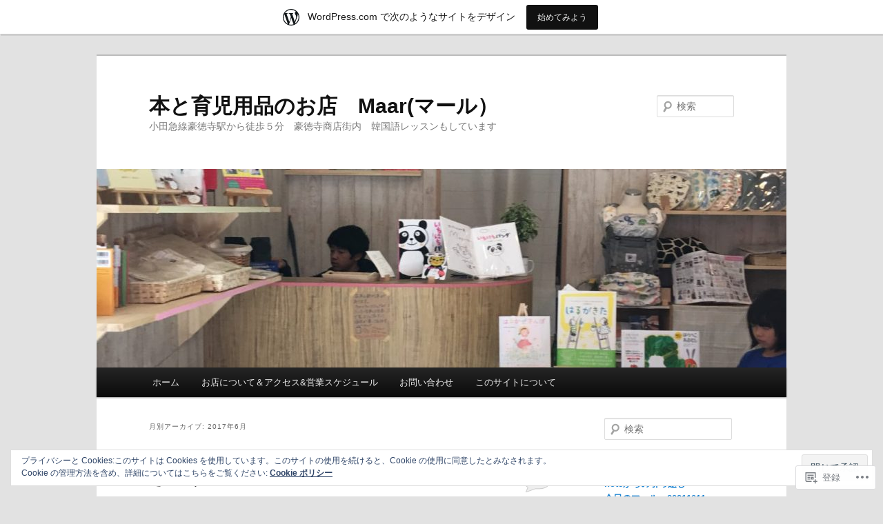

--- FILE ---
content_type: text/html; charset=UTF-8
request_url: https://akachantoissyo.wordpress.com/2017/06/
body_size: 28807
content:
<!DOCTYPE html>
<!--[if IE 6]>
<html id="ie6" lang="ja">
<![endif]-->
<!--[if IE 7]>
<html id="ie7" lang="ja">
<![endif]-->
<!--[if IE 8]>
<html id="ie8" lang="ja">
<![endif]-->
<!--[if !(IE 6) & !(IE 7) & !(IE 8)]><!-->
<html lang="ja">
<!--<![endif]-->
<head>
<meta charset="UTF-8" />
<meta name="viewport" content="width=device-width" />
<title>
6月 | 2017 | 本と育児用品のお店　Maar(マール）	</title>
<link rel="profile" href="https://gmpg.org/xfn/11" />
<link rel="stylesheet" type="text/css" media="all" href="https://s0.wp.com/wp-content/themes/pub/twentyeleven/style.css?m=1741693348i&amp;ver=20190507" />
<link rel="pingback" href="https://akachantoissyo.wordpress.com/xmlrpc.php">
<!--[if lt IE 9]>
<script src="https://s0.wp.com/wp-content/themes/pub/twentyeleven/js/html5.js?m=1394055389i&amp;ver=3.7.0" type="text/javascript"></script>
<![endif]-->
<meta name='robots' content='max-image-preview:large' />
<link rel='dns-prefetch' href='//s0.wp.com' />
<link rel='dns-prefetch' href='//af.pubmine.com' />
<link rel="alternate" type="application/rss+xml" title="本と育児用品のお店　Maar(マール） &raquo; フィード" href="https://akachantoissyo.wordpress.com/feed/" />
<link rel="alternate" type="application/rss+xml" title="本と育児用品のお店　Maar(マール） &raquo; コメントフィード" href="https://akachantoissyo.wordpress.com/comments/feed/" />
	<script type="text/javascript">
		/* <![CDATA[ */
		function addLoadEvent(func) {
			var oldonload = window.onload;
			if (typeof window.onload != 'function') {
				window.onload = func;
			} else {
				window.onload = function () {
					oldonload();
					func();
				}
			}
		}
		/* ]]> */
	</script>
	<link crossorigin='anonymous' rel='stylesheet' id='all-css-0-1' href='/_static/??/wp-content/mu-plugins/widgets/eu-cookie-law/templates/style.css,/wp-content/blog-plugins/marketing-bar/css/marketing-bar.css?m=1761640963j&cssminify=yes' type='text/css' media='all' />
<style id='wp-emoji-styles-inline-css'>

	img.wp-smiley, img.emoji {
		display: inline !important;
		border: none !important;
		box-shadow: none !important;
		height: 1em !important;
		width: 1em !important;
		margin: 0 0.07em !important;
		vertical-align: -0.1em !important;
		background: none !important;
		padding: 0 !important;
	}
/*# sourceURL=wp-emoji-styles-inline-css */
</style>
<link crossorigin='anonymous' rel='stylesheet' id='all-css-2-1' href='/wp-content/plugins/gutenberg-core/v22.2.0/build/styles/block-library/style.css?m=1764855221i&cssminify=yes' type='text/css' media='all' />
<style id='wp-block-library-inline-css'>
.has-text-align-justify {
	text-align:justify;
}
.has-text-align-justify{text-align:justify;}

/*# sourceURL=wp-block-library-inline-css */
</style><style id='global-styles-inline-css'>
:root{--wp--preset--aspect-ratio--square: 1;--wp--preset--aspect-ratio--4-3: 4/3;--wp--preset--aspect-ratio--3-4: 3/4;--wp--preset--aspect-ratio--3-2: 3/2;--wp--preset--aspect-ratio--2-3: 2/3;--wp--preset--aspect-ratio--16-9: 16/9;--wp--preset--aspect-ratio--9-16: 9/16;--wp--preset--color--black: #000;--wp--preset--color--cyan-bluish-gray: #abb8c3;--wp--preset--color--white: #fff;--wp--preset--color--pale-pink: #f78da7;--wp--preset--color--vivid-red: #cf2e2e;--wp--preset--color--luminous-vivid-orange: #ff6900;--wp--preset--color--luminous-vivid-amber: #fcb900;--wp--preset--color--light-green-cyan: #7bdcb5;--wp--preset--color--vivid-green-cyan: #00d084;--wp--preset--color--pale-cyan-blue: #8ed1fc;--wp--preset--color--vivid-cyan-blue: #0693e3;--wp--preset--color--vivid-purple: #9b51e0;--wp--preset--color--blue: #1982d1;--wp--preset--color--dark-gray: #373737;--wp--preset--color--medium-gray: #666;--wp--preset--color--light-gray: #e2e2e2;--wp--preset--gradient--vivid-cyan-blue-to-vivid-purple: linear-gradient(135deg,rgb(6,147,227) 0%,rgb(155,81,224) 100%);--wp--preset--gradient--light-green-cyan-to-vivid-green-cyan: linear-gradient(135deg,rgb(122,220,180) 0%,rgb(0,208,130) 100%);--wp--preset--gradient--luminous-vivid-amber-to-luminous-vivid-orange: linear-gradient(135deg,rgb(252,185,0) 0%,rgb(255,105,0) 100%);--wp--preset--gradient--luminous-vivid-orange-to-vivid-red: linear-gradient(135deg,rgb(255,105,0) 0%,rgb(207,46,46) 100%);--wp--preset--gradient--very-light-gray-to-cyan-bluish-gray: linear-gradient(135deg,rgb(238,238,238) 0%,rgb(169,184,195) 100%);--wp--preset--gradient--cool-to-warm-spectrum: linear-gradient(135deg,rgb(74,234,220) 0%,rgb(151,120,209) 20%,rgb(207,42,186) 40%,rgb(238,44,130) 60%,rgb(251,105,98) 80%,rgb(254,248,76) 100%);--wp--preset--gradient--blush-light-purple: linear-gradient(135deg,rgb(255,206,236) 0%,rgb(152,150,240) 100%);--wp--preset--gradient--blush-bordeaux: linear-gradient(135deg,rgb(254,205,165) 0%,rgb(254,45,45) 50%,rgb(107,0,62) 100%);--wp--preset--gradient--luminous-dusk: linear-gradient(135deg,rgb(255,203,112) 0%,rgb(199,81,192) 50%,rgb(65,88,208) 100%);--wp--preset--gradient--pale-ocean: linear-gradient(135deg,rgb(255,245,203) 0%,rgb(182,227,212) 50%,rgb(51,167,181) 100%);--wp--preset--gradient--electric-grass: linear-gradient(135deg,rgb(202,248,128) 0%,rgb(113,206,126) 100%);--wp--preset--gradient--midnight: linear-gradient(135deg,rgb(2,3,129) 0%,rgb(40,116,252) 100%);--wp--preset--font-size--small: 13px;--wp--preset--font-size--medium: 20px;--wp--preset--font-size--large: 36px;--wp--preset--font-size--x-large: 42px;--wp--preset--font-family--albert-sans: 'Albert Sans', sans-serif;--wp--preset--font-family--alegreya: Alegreya, serif;--wp--preset--font-family--arvo: Arvo, serif;--wp--preset--font-family--bodoni-moda: 'Bodoni Moda', serif;--wp--preset--font-family--bricolage-grotesque: 'Bricolage Grotesque', sans-serif;--wp--preset--font-family--cabin: Cabin, sans-serif;--wp--preset--font-family--chivo: Chivo, sans-serif;--wp--preset--font-family--commissioner: Commissioner, sans-serif;--wp--preset--font-family--cormorant: Cormorant, serif;--wp--preset--font-family--courier-prime: 'Courier Prime', monospace;--wp--preset--font-family--crimson-pro: 'Crimson Pro', serif;--wp--preset--font-family--dm-mono: 'DM Mono', monospace;--wp--preset--font-family--dm-sans: 'DM Sans', sans-serif;--wp--preset--font-family--dm-serif-display: 'DM Serif Display', serif;--wp--preset--font-family--domine: Domine, serif;--wp--preset--font-family--eb-garamond: 'EB Garamond', serif;--wp--preset--font-family--epilogue: Epilogue, sans-serif;--wp--preset--font-family--fahkwang: Fahkwang, sans-serif;--wp--preset--font-family--figtree: Figtree, sans-serif;--wp--preset--font-family--fira-sans: 'Fira Sans', sans-serif;--wp--preset--font-family--fjalla-one: 'Fjalla One', sans-serif;--wp--preset--font-family--fraunces: Fraunces, serif;--wp--preset--font-family--gabarito: Gabarito, system-ui;--wp--preset--font-family--ibm-plex-mono: 'IBM Plex Mono', monospace;--wp--preset--font-family--ibm-plex-sans: 'IBM Plex Sans', sans-serif;--wp--preset--font-family--ibarra-real-nova: 'Ibarra Real Nova', serif;--wp--preset--font-family--instrument-serif: 'Instrument Serif', serif;--wp--preset--font-family--inter: Inter, sans-serif;--wp--preset--font-family--josefin-sans: 'Josefin Sans', sans-serif;--wp--preset--font-family--jost: Jost, sans-serif;--wp--preset--font-family--libre-baskerville: 'Libre Baskerville', serif;--wp--preset--font-family--libre-franklin: 'Libre Franklin', sans-serif;--wp--preset--font-family--literata: Literata, serif;--wp--preset--font-family--lora: Lora, serif;--wp--preset--font-family--merriweather: Merriweather, serif;--wp--preset--font-family--montserrat: Montserrat, sans-serif;--wp--preset--font-family--newsreader: Newsreader, serif;--wp--preset--font-family--noto-sans-mono: 'Noto Sans Mono', sans-serif;--wp--preset--font-family--nunito: Nunito, sans-serif;--wp--preset--font-family--open-sans: 'Open Sans', sans-serif;--wp--preset--font-family--overpass: Overpass, sans-serif;--wp--preset--font-family--pt-serif: 'PT Serif', serif;--wp--preset--font-family--petrona: Petrona, serif;--wp--preset--font-family--piazzolla: Piazzolla, serif;--wp--preset--font-family--playfair-display: 'Playfair Display', serif;--wp--preset--font-family--plus-jakarta-sans: 'Plus Jakarta Sans', sans-serif;--wp--preset--font-family--poppins: Poppins, sans-serif;--wp--preset--font-family--raleway: Raleway, sans-serif;--wp--preset--font-family--roboto: Roboto, sans-serif;--wp--preset--font-family--roboto-slab: 'Roboto Slab', serif;--wp--preset--font-family--rubik: Rubik, sans-serif;--wp--preset--font-family--rufina: Rufina, serif;--wp--preset--font-family--sora: Sora, sans-serif;--wp--preset--font-family--source-sans-3: 'Source Sans 3', sans-serif;--wp--preset--font-family--source-serif-4: 'Source Serif 4', serif;--wp--preset--font-family--space-mono: 'Space Mono', monospace;--wp--preset--font-family--syne: Syne, sans-serif;--wp--preset--font-family--texturina: Texturina, serif;--wp--preset--font-family--urbanist: Urbanist, sans-serif;--wp--preset--font-family--work-sans: 'Work Sans', sans-serif;--wp--preset--spacing--20: 0.44rem;--wp--preset--spacing--30: 0.67rem;--wp--preset--spacing--40: 1rem;--wp--preset--spacing--50: 1.5rem;--wp--preset--spacing--60: 2.25rem;--wp--preset--spacing--70: 3.38rem;--wp--preset--spacing--80: 5.06rem;--wp--preset--shadow--natural: 6px 6px 9px rgba(0, 0, 0, 0.2);--wp--preset--shadow--deep: 12px 12px 50px rgba(0, 0, 0, 0.4);--wp--preset--shadow--sharp: 6px 6px 0px rgba(0, 0, 0, 0.2);--wp--preset--shadow--outlined: 6px 6px 0px -3px rgb(255, 255, 255), 6px 6px rgb(0, 0, 0);--wp--preset--shadow--crisp: 6px 6px 0px rgb(0, 0, 0);}:where(.is-layout-flex){gap: 0.5em;}:where(.is-layout-grid){gap: 0.5em;}body .is-layout-flex{display: flex;}.is-layout-flex{flex-wrap: wrap;align-items: center;}.is-layout-flex > :is(*, div){margin: 0;}body .is-layout-grid{display: grid;}.is-layout-grid > :is(*, div){margin: 0;}:where(.wp-block-columns.is-layout-flex){gap: 2em;}:where(.wp-block-columns.is-layout-grid){gap: 2em;}:where(.wp-block-post-template.is-layout-flex){gap: 1.25em;}:where(.wp-block-post-template.is-layout-grid){gap: 1.25em;}.has-black-color{color: var(--wp--preset--color--black) !important;}.has-cyan-bluish-gray-color{color: var(--wp--preset--color--cyan-bluish-gray) !important;}.has-white-color{color: var(--wp--preset--color--white) !important;}.has-pale-pink-color{color: var(--wp--preset--color--pale-pink) !important;}.has-vivid-red-color{color: var(--wp--preset--color--vivid-red) !important;}.has-luminous-vivid-orange-color{color: var(--wp--preset--color--luminous-vivid-orange) !important;}.has-luminous-vivid-amber-color{color: var(--wp--preset--color--luminous-vivid-amber) !important;}.has-light-green-cyan-color{color: var(--wp--preset--color--light-green-cyan) !important;}.has-vivid-green-cyan-color{color: var(--wp--preset--color--vivid-green-cyan) !important;}.has-pale-cyan-blue-color{color: var(--wp--preset--color--pale-cyan-blue) !important;}.has-vivid-cyan-blue-color{color: var(--wp--preset--color--vivid-cyan-blue) !important;}.has-vivid-purple-color{color: var(--wp--preset--color--vivid-purple) !important;}.has-black-background-color{background-color: var(--wp--preset--color--black) !important;}.has-cyan-bluish-gray-background-color{background-color: var(--wp--preset--color--cyan-bluish-gray) !important;}.has-white-background-color{background-color: var(--wp--preset--color--white) !important;}.has-pale-pink-background-color{background-color: var(--wp--preset--color--pale-pink) !important;}.has-vivid-red-background-color{background-color: var(--wp--preset--color--vivid-red) !important;}.has-luminous-vivid-orange-background-color{background-color: var(--wp--preset--color--luminous-vivid-orange) !important;}.has-luminous-vivid-amber-background-color{background-color: var(--wp--preset--color--luminous-vivid-amber) !important;}.has-light-green-cyan-background-color{background-color: var(--wp--preset--color--light-green-cyan) !important;}.has-vivid-green-cyan-background-color{background-color: var(--wp--preset--color--vivid-green-cyan) !important;}.has-pale-cyan-blue-background-color{background-color: var(--wp--preset--color--pale-cyan-blue) !important;}.has-vivid-cyan-blue-background-color{background-color: var(--wp--preset--color--vivid-cyan-blue) !important;}.has-vivid-purple-background-color{background-color: var(--wp--preset--color--vivid-purple) !important;}.has-black-border-color{border-color: var(--wp--preset--color--black) !important;}.has-cyan-bluish-gray-border-color{border-color: var(--wp--preset--color--cyan-bluish-gray) !important;}.has-white-border-color{border-color: var(--wp--preset--color--white) !important;}.has-pale-pink-border-color{border-color: var(--wp--preset--color--pale-pink) !important;}.has-vivid-red-border-color{border-color: var(--wp--preset--color--vivid-red) !important;}.has-luminous-vivid-orange-border-color{border-color: var(--wp--preset--color--luminous-vivid-orange) !important;}.has-luminous-vivid-amber-border-color{border-color: var(--wp--preset--color--luminous-vivid-amber) !important;}.has-light-green-cyan-border-color{border-color: var(--wp--preset--color--light-green-cyan) !important;}.has-vivid-green-cyan-border-color{border-color: var(--wp--preset--color--vivid-green-cyan) !important;}.has-pale-cyan-blue-border-color{border-color: var(--wp--preset--color--pale-cyan-blue) !important;}.has-vivid-cyan-blue-border-color{border-color: var(--wp--preset--color--vivid-cyan-blue) !important;}.has-vivid-purple-border-color{border-color: var(--wp--preset--color--vivid-purple) !important;}.has-vivid-cyan-blue-to-vivid-purple-gradient-background{background: var(--wp--preset--gradient--vivid-cyan-blue-to-vivid-purple) !important;}.has-light-green-cyan-to-vivid-green-cyan-gradient-background{background: var(--wp--preset--gradient--light-green-cyan-to-vivid-green-cyan) !important;}.has-luminous-vivid-amber-to-luminous-vivid-orange-gradient-background{background: var(--wp--preset--gradient--luminous-vivid-amber-to-luminous-vivid-orange) !important;}.has-luminous-vivid-orange-to-vivid-red-gradient-background{background: var(--wp--preset--gradient--luminous-vivid-orange-to-vivid-red) !important;}.has-very-light-gray-to-cyan-bluish-gray-gradient-background{background: var(--wp--preset--gradient--very-light-gray-to-cyan-bluish-gray) !important;}.has-cool-to-warm-spectrum-gradient-background{background: var(--wp--preset--gradient--cool-to-warm-spectrum) !important;}.has-blush-light-purple-gradient-background{background: var(--wp--preset--gradient--blush-light-purple) !important;}.has-blush-bordeaux-gradient-background{background: var(--wp--preset--gradient--blush-bordeaux) !important;}.has-luminous-dusk-gradient-background{background: var(--wp--preset--gradient--luminous-dusk) !important;}.has-pale-ocean-gradient-background{background: var(--wp--preset--gradient--pale-ocean) !important;}.has-electric-grass-gradient-background{background: var(--wp--preset--gradient--electric-grass) !important;}.has-midnight-gradient-background{background: var(--wp--preset--gradient--midnight) !important;}.has-small-font-size{font-size: var(--wp--preset--font-size--small) !important;}.has-medium-font-size{font-size: var(--wp--preset--font-size--medium) !important;}.has-large-font-size{font-size: var(--wp--preset--font-size--large) !important;}.has-x-large-font-size{font-size: var(--wp--preset--font-size--x-large) !important;}.has-albert-sans-font-family{font-family: var(--wp--preset--font-family--albert-sans) !important;}.has-alegreya-font-family{font-family: var(--wp--preset--font-family--alegreya) !important;}.has-arvo-font-family{font-family: var(--wp--preset--font-family--arvo) !important;}.has-bodoni-moda-font-family{font-family: var(--wp--preset--font-family--bodoni-moda) !important;}.has-bricolage-grotesque-font-family{font-family: var(--wp--preset--font-family--bricolage-grotesque) !important;}.has-cabin-font-family{font-family: var(--wp--preset--font-family--cabin) !important;}.has-chivo-font-family{font-family: var(--wp--preset--font-family--chivo) !important;}.has-commissioner-font-family{font-family: var(--wp--preset--font-family--commissioner) !important;}.has-cormorant-font-family{font-family: var(--wp--preset--font-family--cormorant) !important;}.has-courier-prime-font-family{font-family: var(--wp--preset--font-family--courier-prime) !important;}.has-crimson-pro-font-family{font-family: var(--wp--preset--font-family--crimson-pro) !important;}.has-dm-mono-font-family{font-family: var(--wp--preset--font-family--dm-mono) !important;}.has-dm-sans-font-family{font-family: var(--wp--preset--font-family--dm-sans) !important;}.has-dm-serif-display-font-family{font-family: var(--wp--preset--font-family--dm-serif-display) !important;}.has-domine-font-family{font-family: var(--wp--preset--font-family--domine) !important;}.has-eb-garamond-font-family{font-family: var(--wp--preset--font-family--eb-garamond) !important;}.has-epilogue-font-family{font-family: var(--wp--preset--font-family--epilogue) !important;}.has-fahkwang-font-family{font-family: var(--wp--preset--font-family--fahkwang) !important;}.has-figtree-font-family{font-family: var(--wp--preset--font-family--figtree) !important;}.has-fira-sans-font-family{font-family: var(--wp--preset--font-family--fira-sans) !important;}.has-fjalla-one-font-family{font-family: var(--wp--preset--font-family--fjalla-one) !important;}.has-fraunces-font-family{font-family: var(--wp--preset--font-family--fraunces) !important;}.has-gabarito-font-family{font-family: var(--wp--preset--font-family--gabarito) !important;}.has-ibm-plex-mono-font-family{font-family: var(--wp--preset--font-family--ibm-plex-mono) !important;}.has-ibm-plex-sans-font-family{font-family: var(--wp--preset--font-family--ibm-plex-sans) !important;}.has-ibarra-real-nova-font-family{font-family: var(--wp--preset--font-family--ibarra-real-nova) !important;}.has-instrument-serif-font-family{font-family: var(--wp--preset--font-family--instrument-serif) !important;}.has-inter-font-family{font-family: var(--wp--preset--font-family--inter) !important;}.has-josefin-sans-font-family{font-family: var(--wp--preset--font-family--josefin-sans) !important;}.has-jost-font-family{font-family: var(--wp--preset--font-family--jost) !important;}.has-libre-baskerville-font-family{font-family: var(--wp--preset--font-family--libre-baskerville) !important;}.has-libre-franklin-font-family{font-family: var(--wp--preset--font-family--libre-franklin) !important;}.has-literata-font-family{font-family: var(--wp--preset--font-family--literata) !important;}.has-lora-font-family{font-family: var(--wp--preset--font-family--lora) !important;}.has-merriweather-font-family{font-family: var(--wp--preset--font-family--merriweather) !important;}.has-montserrat-font-family{font-family: var(--wp--preset--font-family--montserrat) !important;}.has-newsreader-font-family{font-family: var(--wp--preset--font-family--newsreader) !important;}.has-noto-sans-mono-font-family{font-family: var(--wp--preset--font-family--noto-sans-mono) !important;}.has-nunito-font-family{font-family: var(--wp--preset--font-family--nunito) !important;}.has-open-sans-font-family{font-family: var(--wp--preset--font-family--open-sans) !important;}.has-overpass-font-family{font-family: var(--wp--preset--font-family--overpass) !important;}.has-pt-serif-font-family{font-family: var(--wp--preset--font-family--pt-serif) !important;}.has-petrona-font-family{font-family: var(--wp--preset--font-family--petrona) !important;}.has-piazzolla-font-family{font-family: var(--wp--preset--font-family--piazzolla) !important;}.has-playfair-display-font-family{font-family: var(--wp--preset--font-family--playfair-display) !important;}.has-plus-jakarta-sans-font-family{font-family: var(--wp--preset--font-family--plus-jakarta-sans) !important;}.has-poppins-font-family{font-family: var(--wp--preset--font-family--poppins) !important;}.has-raleway-font-family{font-family: var(--wp--preset--font-family--raleway) !important;}.has-roboto-font-family{font-family: var(--wp--preset--font-family--roboto) !important;}.has-roboto-slab-font-family{font-family: var(--wp--preset--font-family--roboto-slab) !important;}.has-rubik-font-family{font-family: var(--wp--preset--font-family--rubik) !important;}.has-rufina-font-family{font-family: var(--wp--preset--font-family--rufina) !important;}.has-sora-font-family{font-family: var(--wp--preset--font-family--sora) !important;}.has-source-sans-3-font-family{font-family: var(--wp--preset--font-family--source-sans-3) !important;}.has-source-serif-4-font-family{font-family: var(--wp--preset--font-family--source-serif-4) !important;}.has-space-mono-font-family{font-family: var(--wp--preset--font-family--space-mono) !important;}.has-syne-font-family{font-family: var(--wp--preset--font-family--syne) !important;}.has-texturina-font-family{font-family: var(--wp--preset--font-family--texturina) !important;}.has-urbanist-font-family{font-family: var(--wp--preset--font-family--urbanist) !important;}.has-work-sans-font-family{font-family: var(--wp--preset--font-family--work-sans) !important;}
/*# sourceURL=global-styles-inline-css */
</style>

<style id='classic-theme-styles-inline-css'>
/*! This file is auto-generated */
.wp-block-button__link{color:#fff;background-color:#32373c;border-radius:9999px;box-shadow:none;text-decoration:none;padding:calc(.667em + 2px) calc(1.333em + 2px);font-size:1.125em}.wp-block-file__button{background:#32373c;color:#fff;text-decoration:none}
/*# sourceURL=/wp-includes/css/classic-themes.min.css */
</style>
<link crossorigin='anonymous' rel='stylesheet' id='all-css-4-1' href='/_static/??-eJyNj10OgkAMhC9kaUCj+GA8CwsVV/cv2wXC7S2QKMaE+LLZTuabTnEIUHuXyCUMpmu1Y6y9Mr5+MhZZXmY5sLbBEETqswM2mtPbAZxGQ1nNvMNVkO3gkxVJdBuqNDksNboiQ1ZsW9gQhAGlQiRmkNfqzkK6C8g/3CJj6BSmQYRRFvTkcOn4t32+BebNW9UiSW4r3xbFtRq3oJY8SJsqae++BriZSscJvdpLfizzcl8U59PjBR3EmFk=&cssminify=yes' type='text/css' media='all' />
<style id='jetpack-global-styles-frontend-style-inline-css'>
:root { --font-headings: unset; --font-base: unset; --font-headings-default: -apple-system,BlinkMacSystemFont,"Segoe UI",Roboto,Oxygen-Sans,Ubuntu,Cantarell,"Helvetica Neue",sans-serif; --font-base-default: -apple-system,BlinkMacSystemFont,"Segoe UI",Roboto,Oxygen-Sans,Ubuntu,Cantarell,"Helvetica Neue",sans-serif;}
/*# sourceURL=jetpack-global-styles-frontend-style-inline-css */
</style>
<link crossorigin='anonymous' rel='stylesheet' id='all-css-6-1' href='/wp-content/themes/h4/global.css?m=1420737423i&cssminify=yes' type='text/css' media='all' />
<script type="text/javascript" id="wpcom-actionbar-placeholder-js-extra">
/* <![CDATA[ */
var actionbardata = {"siteID":"111635049","postID":"0","siteURL":"https://akachantoissyo.wordpress.com","xhrURL":"https://akachantoissyo.wordpress.com/wp-admin/admin-ajax.php","nonce":"e12cb40046","isLoggedIn":"","statusMessage":"","subsEmailDefault":"instantly","proxyScriptUrl":"https://s0.wp.com/wp-content/js/wpcom-proxy-request.js?m=1513050504i&amp;ver=20211021","i18n":{"followedText":"\u3053\u306e\u30b5\u30a4\u30c8\u306e\u65b0\u3057\u3044\u6295\u7a3f\u306f \u003Ca href=\"https://wordpress.com/reader\"\u003EReader\u003C/a\u003E \u306b\u8868\u793a\u3055\u308c\u308b\u3088\u3046\u306b\u306a\u308a\u307e\u3057\u305f","foldBar":"\u3053\u306e\u30d0\u30fc\u3092\u6298\u308a\u305f\u305f\u3080","unfoldBar":"\u3053\u306e\u30d0\u30fc\u3092\u5c55\u958b","shortLinkCopied":"\u77ed\u7e2e\u30ea\u30f3\u30af\u304c\u30af\u30ea\u30c3\u30d7\u30dc\u30fc\u30c9\u306b\u30b3\u30d4\u30fc\u3055\u308c\u307e\u3057\u305f\u3002"}};
//# sourceURL=wpcom-actionbar-placeholder-js-extra
/* ]]> */
</script>
<script type="text/javascript" id="jetpack-mu-wpcom-settings-js-before">
/* <![CDATA[ */
var JETPACK_MU_WPCOM_SETTINGS = {"assetsUrl":"https://s0.wp.com/wp-content/mu-plugins/jetpack-mu-wpcom-plugin/sun/jetpack_vendor/automattic/jetpack-mu-wpcom/src/build/"};
//# sourceURL=jetpack-mu-wpcom-settings-js-before
/* ]]> */
</script>
<script crossorigin='anonymous' type='text/javascript'  src='/_static/??/wp-content/js/rlt-proxy.js,/wp-content/blog-plugins/wordads-classes/js/cmp/v2/cmp-non-gdpr.js?m=1720530689j'></script>
<script type="text/javascript" id="rlt-proxy-js-after">
/* <![CDATA[ */
	rltInitialize( {"token":null,"iframeOrigins":["https:\/\/widgets.wp.com"]} );
//# sourceURL=rlt-proxy-js-after
/* ]]> */
</script>
<link rel="EditURI" type="application/rsd+xml" title="RSD" href="https://akachantoissyo.wordpress.com/xmlrpc.php?rsd" />
<meta name="generator" content="WordPress.com" />

<!-- Jetpack Open Graph Tags -->
<meta property="og:type" content="website" />
<meta property="og:title" content="2017年6月 &#8211; 本と育児用品のお店　Maar(マール）" />
<meta property="og:site_name" content="本と育児用品のお店　Maar(マール）" />
<meta property="og:image" content="https://akachantoissyo.wordpress.com/wp-content/uploads/2021/10/cropped-cropped-img_4906.jpg?w=200" />
<meta property="og:image:width" content="200" />
<meta property="og:image:height" content="200" />
<meta property="og:image:alt" content="" />
<meta property="og:locale" content="ja_JP" />
<meta property="fb:app_id" content="249643311490" />
<meta name="twitter:creator" content="@akachantoissyo" />

<!-- End Jetpack Open Graph Tags -->
<link rel="search" type="application/opensearchdescription+xml" href="https://akachantoissyo.wordpress.com/osd.xml" title="本と育児用品のお店　Maar(マール）" />
<link rel="search" type="application/opensearchdescription+xml" href="https://s1.wp.com/opensearch.xml" title="WordPress.com" />
<style type="text/css">.recentcomments a{display:inline !important;padding:0 !important;margin:0 !important;}</style>		<style type="text/css">
			.recentcomments a {
				display: inline !important;
				padding: 0 !important;
				margin: 0 !important;
			}

			table.recentcommentsavatartop img.avatar, table.recentcommentsavatarend img.avatar {
				border: 0px;
				margin: 0;
			}

			table.recentcommentsavatartop a, table.recentcommentsavatarend a {
				border: 0px !important;
				background-color: transparent !important;
			}

			td.recentcommentsavatarend, td.recentcommentsavatartop {
				padding: 0px 0px 1px 0px;
				margin: 0px;
			}

			td.recentcommentstextend {
				border: none !important;
				padding: 0px 0px 2px 10px;
			}

			.rtl td.recentcommentstextend {
				padding: 0px 10px 2px 0px;
			}

			td.recentcommentstexttop {
				border: none;
				padding: 0px 0px 0px 10px;
			}

			.rtl td.recentcommentstexttop {
				padding: 0px 10px 0px 0px;
			}
		</style>
		<meta name="description" content="akachantoissyoは June 2017に 9 件の投稿を公開しました" />
<script type="text/javascript">
/* <![CDATA[ */
var wa_client = {}; wa_client.cmd = []; wa_client.config = { 'blog_id': 111635049, 'blog_language': 'ja', 'is_wordads': false, 'hosting_type': 0, 'afp_account_id': null, 'afp_host_id': 5038568878849053, 'theme': 'pub/twentyeleven', '_': { 'title': '広告', 'privacy_settings': 'プライバシー設定' }, 'formats': [ 'belowpost', 'bottom_sticky', 'sidebar_sticky_right', 'sidebar', 'gutenberg_rectangle', 'gutenberg_leaderboard', 'gutenberg_mobile_leaderboard', 'gutenberg_skyscraper' ] };
/* ]]> */
</script>
		<script type="text/javascript">

			window.doNotSellCallback = function() {

				var linkElements = [
					'a[href="https://wordpress.com/?ref=footer_blog"]',
					'a[href="https://wordpress.com/?ref=footer_website"]',
					'a[href="https://wordpress.com/?ref=vertical_footer"]',
					'a[href^="https://wordpress.com/?ref=footer_segment_"]',
				].join(',');

				var dnsLink = document.createElement( 'a' );
				dnsLink.href = 'https://wordpress.com/ja/advertising-program-optout/';
				dnsLink.classList.add( 'do-not-sell-link' );
				dnsLink.rel = 'nofollow';
				dnsLink.style.marginLeft = '0.5em';
				dnsLink.textContent = '個人情報を販売または共有しないでください';

				var creditLinks = document.querySelectorAll( linkElements );

				if ( 0 === creditLinks.length ) {
					return false;
				}

				Array.prototype.forEach.call( creditLinks, function( el ) {
					el.insertAdjacentElement( 'afterend', dnsLink );
				});

				return true;
			};

		</script>
		<link rel="icon" href="https://akachantoissyo.wordpress.com/wp-content/uploads/2021/10/cropped-cropped-img_4906.jpg?w=32" sizes="32x32" />
<link rel="icon" href="https://akachantoissyo.wordpress.com/wp-content/uploads/2021/10/cropped-cropped-img_4906.jpg?w=192" sizes="192x192" />
<link rel="apple-touch-icon" href="https://akachantoissyo.wordpress.com/wp-content/uploads/2021/10/cropped-cropped-img_4906.jpg?w=180" />
<meta name="msapplication-TileImage" content="https://akachantoissyo.wordpress.com/wp-content/uploads/2021/10/cropped-cropped-img_4906.jpg?w=270" />
<script type="text/javascript">
	window.google_analytics_uacct = "UA-52447-2";
</script>

<script type="text/javascript">
	var _gaq = _gaq || [];
	_gaq.push(['_setAccount', 'UA-52447-2']);
	_gaq.push(['_gat._anonymizeIp']);
	_gaq.push(['_setDomainName', 'wordpress.com']);
	_gaq.push(['_initData']);
	_gaq.push(['_trackPageview']);

	(function() {
		var ga = document.createElement('script'); ga.type = 'text/javascript'; ga.async = true;
		ga.src = ('https:' == document.location.protocol ? 'https://ssl' : 'http://www') + '.google-analytics.com/ga.js';
		(document.getElementsByTagName('head')[0] || document.getElementsByTagName('body')[0]).appendChild(ga);
	})();
</script>
<link crossorigin='anonymous' rel='stylesheet' id='all-css-0-3' href='/_static/??-eJyNjM0KgzAQBl9I/ag/lR6KjyK6LhJNNsHN4uuXQuvZ4wzD4EwlRcksGcHK5G11otg4p4n2H0NNMDohzD7SrtDTJT4qUi1wexDiYp4VNB3RlP3V/MX3N4T3o++aun892277AK5vOq4=&cssminify=yes' type='text/css' media='all' />
</head>

<body class="archive date wp-custom-logo wp-embed-responsive wp-theme-pubtwentyeleven customizer-styles-applied single-author two-column right-sidebar jetpack-reblog-enabled has-marketing-bar has-marketing-bar-theme-twenty-eleven">
<div class="skip-link"><a class="assistive-text" href="#content">メインコンテンツへ移動</a></div><div class="skip-link"><a class="assistive-text" href="#secondary">サブコンテンツへ移動</a></div><div id="page" class="hfeed">
	<header id="branding">
			<hgroup>
				<h1 id="site-title"><span><a href="https://akachantoissyo.wordpress.com/" rel="home">本と育児用品のお店　Maar(マール）</a></span></h1>
				<h2 id="site-description">小田急線豪徳寺駅から徒歩５分　豪徳寺商店街内　韓国語レッスンもしています</h2>
			</hgroup>

						<a href="https://akachantoissyo.wordpress.com/">
									<img src="https://akachantoissyo.wordpress.com/wp-content/uploads/2017/04/cropped-cropped-image14.jpeg" width="1000" height="288" alt="本と育児用品のお店　Maar(マール）" />
								</a>
			
									<form method="get" id="searchform" action="https://akachantoissyo.wordpress.com/">
		<label for="s" class="assistive-text">検索</label>
		<input type="text" class="field" name="s" id="s" placeholder="検索" />
		<input type="submit" class="submit" name="submit" id="searchsubmit" value="検索" />
	</form>
			
			<nav id="access">
				<h3 class="assistive-text">メインメニュー</h3>
				<div class="menu"><ul>
<li ><a href="https://akachantoissyo.wordpress.com/">ホーム</a></li><li class="page_item page-item-1"><a href="https://akachantoissyo.wordpress.com/about/">お店について＆アクセス&amp;営業スケジュール</a></li>
<li class="page_item page-item-4021"><a href="https://akachantoissyo.wordpress.com/%e3%81%8a%e5%95%8f%e3%81%84%e5%90%88%e3%82%8f%e3%81%9b/">お問い合わせ</a></li>
<li class="page_item page-item-4020"><a href="https://akachantoissyo.wordpress.com/%e3%81%93%e3%81%ae%e3%82%b5%e3%82%a4%e3%83%88%e3%81%ab%e3%81%a4%e3%81%84%e3%81%a6/">このサイトについて</a></li>
</ul></div>
			</nav><!-- #access -->
	</header><!-- #branding -->


	<div id="main">

		<section id="primary">
			<div id="content" role="main">

			
				<header class="page-header">
					<h1 class="page-title">
						月別アーカイブ: <span>2017年6月</span>					</h1>
				</header>

				
				
					
	<article id="post-2435" class="post-2435 post type-post status-publish format-standard has-post-thumbnail hentry category-572367445 category-3967183">
		<header class="entry-header">
						<h1 class="entry-title"><a href="https://akachantoissyo.wordpress.com/2017/06/30/%e3%81%8d%e3%82%87%e3%81%86%e3%81%ae%e3%81%bb%e3%82%93%e3%80%906%e6%9c%8830%e6%97%a5%e3%80%91/" rel="bookmark">きょうのほん【6月30日】</a></h1>
			
						<div class="entry-meta">
				<span class="sep">投稿日: </span><a href="https://akachantoissyo.wordpress.com/2017/06/30/%e3%81%8d%e3%82%87%e3%81%86%e3%81%ae%e3%81%bb%e3%82%93%e3%80%906%e6%9c%8830%e6%97%a5%e3%80%91/" title="8:46 午後" rel="bookmark"><time class="entry-date" datetime="2017-06-30T20:46:03+09:00">2017年6月30日</time></a><span class="by-author"> <span class="sep"> 投稿者: </span> <span class="author vcard"><a class="url fn n" href="https://akachantoissyo.wordpress.com/author/akachantoissyo/" title="akachantoissyo のすべての投稿を表示" rel="author">akachantoissyo</a></span></span>			</div><!-- .entry-meta -->
			
						<div class="comments-link">
				<a href="https://akachantoissyo.wordpress.com/2017/06/30/%e3%81%8d%e3%82%87%e3%81%86%e3%81%ae%e3%81%bb%e3%82%93%e3%80%906%e6%9c%8830%e6%97%a5%e3%80%91/#respond"><span class="leave-reply">返信</span></a>			</div>
					</header><!-- .entry-header -->

				<div class="entry-content">
			<p>きょうのほんも引き続き、「子どもへのまなざし」。「子どもへのまなざし」は3冊あるのですが、3冊目の「完」はまだ読んでいなかったので、ゆっくり読みました。</p>
<p>エリクソンのライフサイクルモデルを基本にした、乳児期から老年期までの育ちの過程や、発達障害について、詳しく書かれています。</p>
<p>それから佐々木先生の生い立ちやご家族のことも。</p>
<p>今だけ、自分の子どもだけを見ているとわからない、理解できないことでも、育つ過程や発達の違う子どもたちを知ることで、多面的に自分の子育てや自分の子どものことが見えてくるように思います。</p>
<p>いろんな子ども、いろんな大人、いろんな子育てが混ざり合う世界を少しでも広げられたら。</p>
<p>&nbsp;</p>
					</div><!-- .entry-content -->
		
		<footer class="entry-meta">
			
									<span class="cat-links">
					<span class="entry-utility-prep entry-utility-prep-cat-links">カテゴリー:</span> <a href="https://akachantoissyo.wordpress.com/category/%e3%81%8d%e3%82%87%e3%81%86%e3%81%ae%e3%81%bb%e3%82%93/" rel="category tag">きょうのほん</a>、<a href="https://akachantoissyo.wordpress.com/category/%e6%9c%ac%e3%81%ae%e7%b4%b9%e4%bb%8b/" rel="category tag">本の紹介</a>			</span>
							
									
									<span class="sep"> | </span>
						<span class="comments-link"><a href="https://akachantoissyo.wordpress.com/2017/06/30/%e3%81%8d%e3%82%87%e3%81%86%e3%81%ae%e3%81%bb%e3%82%93%e3%80%906%e6%9c%8830%e6%97%a5%e3%80%91/#respond"><span class="leave-reply">コメントを残す</span></a></span>
			
					</footer><!-- .entry-meta -->
	</article><!-- #post-2435 -->

				
					
	<article id="post-2424" class="post-2424 post type-post status-publish format-standard has-post-thumbnail hentry category-572367445 category-3967183">
		<header class="entry-header">
						<h1 class="entry-title"><a href="https://akachantoissyo.wordpress.com/2017/06/29/%e3%81%8d%e3%82%87%e3%81%86%e3%81%ae%e3%81%bb%e3%82%93%e3%80%906%e6%9c%8829%e6%97%a5%e3%80%91/" rel="bookmark">きょうのほん【6月29日】</a></h1>
			
						<div class="entry-meta">
				<span class="sep">投稿日: </span><a href="https://akachantoissyo.wordpress.com/2017/06/29/%e3%81%8d%e3%82%87%e3%81%86%e3%81%ae%e3%81%bb%e3%82%93%e3%80%906%e6%9c%8829%e6%97%a5%e3%80%91/" title="10:44 午後" rel="bookmark"><time class="entry-date" datetime="2017-06-29T22:44:05+09:00">2017年6月29日</time></a><span class="by-author"> <span class="sep"> 投稿者: </span> <span class="author vcard"><a class="url fn n" href="https://akachantoissyo.wordpress.com/author/akachantoissyo/" title="akachantoissyo のすべての投稿を表示" rel="author">akachantoissyo</a></span></span>			</div><!-- .entry-meta -->
			
						<div class="comments-link">
				<a href="https://akachantoissyo.wordpress.com/2017/06/29/%e3%81%8d%e3%82%87%e3%81%86%e3%81%ae%e3%81%bb%e3%82%93%e3%80%906%e6%9c%8829%e6%97%a5%e3%80%91/#respond"><span class="leave-reply">返信</span></a>			</div>
					</header><!-- .entry-header -->

				<div class="entry-content">
			<p>児童精神科医の佐々木正美先生がお亡くなりになりました。</p>
<p>まだ子どもたちが0歳、3歳、5歳で子育てもままならず、生活も不安定だった頃、佐々木正美先生の講演を聞きに行ったことがあります。</p>
<p>その時の言葉と佐々木先生の本をお守りのようにして、今までやってきたような気がします。</p>
<p>当店のメッセージにも、佐々木先生の言葉がたくさん入っています。</p>
<p><a href="http://item.rakuten.co.jp/akachantoissyo/c/0000000177/?silder=true" rel="nofollow">http://item.rakuten.co.jp/akachantoissyo/c/0000000177/?silder=true</a></p>
<p>&nbsp;</p>
<p>&nbsp;</p>
<div id="atatags-370373-696a41fe0492f">
		<script type="text/javascript">
			__ATA = window.__ATA || {};
			__ATA.cmd = window.__ATA.cmd || [];
			__ATA.cmd.push(function() {
				__ATA.initVideoSlot('atatags-370373-696a41fe0492f', {
					sectionId: '370373',
					format: 'inread'
				});
			});
		</script>
	</div>					</div><!-- .entry-content -->
		
		<footer class="entry-meta">
			
									<span class="cat-links">
					<span class="entry-utility-prep entry-utility-prep-cat-links">カテゴリー:</span> <a href="https://akachantoissyo.wordpress.com/category/%e3%81%8d%e3%82%87%e3%81%86%e3%81%ae%e3%81%bb%e3%82%93/" rel="category tag">きょうのほん</a>、<a href="https://akachantoissyo.wordpress.com/category/%e6%9c%ac%e3%81%ae%e7%b4%b9%e4%bb%8b/" rel="category tag">本の紹介</a>			</span>
							
									
									<span class="sep"> | </span>
						<span class="comments-link"><a href="https://akachantoissyo.wordpress.com/2017/06/29/%e3%81%8d%e3%82%87%e3%81%86%e3%81%ae%e3%81%bb%e3%82%93%e3%80%906%e6%9c%8829%e6%97%a5%e3%80%91/#respond"><span class="leave-reply">コメントを残す</span></a></span>
			
					</footer><!-- .entry-meta -->
	</article><!-- #post-2424 -->

				
					
	<article id="post-2407" class="post-2407 post type-post status-publish format-standard has-post-thumbnail hentry category-572367445 category-3967183">
		<header class="entry-header">
						<h1 class="entry-title"><a href="https://akachantoissyo.wordpress.com/2017/06/28/%e3%81%8d%e3%82%87%e3%81%86%e3%81%ae%e3%81%bb%e3%82%93%e3%80%906%e6%9c%8828%e6%97%a5%e3%80%91/" rel="bookmark">きょうのほん【6月28日】</a></h1>
			
						<div class="entry-meta">
				<span class="sep">投稿日: </span><a href="https://akachantoissyo.wordpress.com/2017/06/28/%e3%81%8d%e3%82%87%e3%81%86%e3%81%ae%e3%81%bb%e3%82%93%e3%80%906%e6%9c%8828%e6%97%a5%e3%80%91/" title="11:02 午後" rel="bookmark"><time class="entry-date" datetime="2017-06-28T23:02:23+09:00">2017年6月28日</time></a><span class="by-author"> <span class="sep"> 投稿者: </span> <span class="author vcard"><a class="url fn n" href="https://akachantoissyo.wordpress.com/author/akachantoissyo/" title="akachantoissyo のすべての投稿を表示" rel="author">akachantoissyo</a></span></span>			</div><!-- .entry-meta -->
			
						<div class="comments-link">
				<a href="https://akachantoissyo.wordpress.com/2017/06/28/%e3%81%8d%e3%82%87%e3%81%86%e3%81%ae%e3%81%bb%e3%82%93%e3%80%906%e6%9c%8828%e6%97%a5%e3%80%91/#respond"><span class="leave-reply">返信</span></a>			</div>
					</header><!-- .entry-header -->

				<div class="entry-content">
			<p>きょうのほんはエリック・カールさんの本。</p>
<p>エリック・カールさんの本といえば「はらぺこあおむし」が有名ですが、この間エリック・カール展へ行ってきて、他にもたくさんの魅力的な本があり、胸いっぱいになって帰ってきました。</p>
<p>きょうのほんはその中のひとつ。エピソードを知ってから、一番印象に残った絵本です。</p>
<p>この本の最初にはフランツ・マルクの絵にみちびかれてーと書かれています。</p>
<p>ドイツに生まれたフランツ・マルクさんは生き物が好きで、絵を描くことも好きで、青い馬や黄色い牛など色あざやかな動物たちを描きます。</p>
<p>周りの人たちに理解されないことも多かったのですが、それでも新しい美術に挑戦していた画家たちと一緒にグループをつくり、展覧会をひらいたりしていました。</p>
<p>が、第一次世界大戦が始まり、マルクさんは兵士となって送られ、亡くなります。その後のナチス政権はマルクさんの自由な絵を「堕落した美術」と呼び、見てはいけないことにしてしまいます。</p>
<p>エリック・カールさんは12歳の時、美術の先生から「きみのかく絵はのびのびしていて、自由な線があるね」と褒められ、「学校では教えられないけれど」とマルクの複製画をこっそり見せてもらいます。</p>
<p>「この『えを かく かく かく』のふしぎな色の動物たちは、あの日からずっと、ぼくといっしょに生きてきてくれたんだ」エリック・カールさんはそう言っています。</p>
<p>この絵本は絵を描くよろこびにあふれた本だなーと、めくるたびに思います。力強くて明るくて。</p>
<p>戦争をくぐり抜けてきたかこさとしさんにも通じる、芯のようなものを感じました。</p>
<p>&nbsp;</p>
					</div><!-- .entry-content -->
		
		<footer class="entry-meta">
			
									<span class="cat-links">
					<span class="entry-utility-prep entry-utility-prep-cat-links">カテゴリー:</span> <a href="https://akachantoissyo.wordpress.com/category/%e3%81%8d%e3%82%87%e3%81%86%e3%81%ae%e3%81%bb%e3%82%93/" rel="category tag">きょうのほん</a>、<a href="https://akachantoissyo.wordpress.com/category/%e6%9c%ac%e3%81%ae%e7%b4%b9%e4%bb%8b/" rel="category tag">本の紹介</a>			</span>
							
									
									<span class="sep"> | </span>
						<span class="comments-link"><a href="https://akachantoissyo.wordpress.com/2017/06/28/%e3%81%8d%e3%82%87%e3%81%86%e3%81%ae%e3%81%bb%e3%82%93%e3%80%906%e6%9c%8828%e6%97%a5%e3%80%91/#respond"><span class="leave-reply">コメントを残す</span></a></span>
			
					</footer><!-- .entry-meta -->
	</article><!-- #post-2407 -->

				
					
	<article id="post-2393" class="post-2393 post type-post status-publish format-standard has-post-thumbnail hentry category-572367445 category-3967183">
		<header class="entry-header">
						<h1 class="entry-title"><a href="https://akachantoissyo.wordpress.com/2017/06/27/%e3%81%8d%e3%82%87%e3%81%86%e3%81%ae%e3%81%bb%e3%82%93%e3%80%906%e6%9c%8827%e6%97%a5%e3%80%91/" rel="bookmark">きょうのほん【6月27日】</a></h1>
			
						<div class="entry-meta">
				<span class="sep">投稿日: </span><a href="https://akachantoissyo.wordpress.com/2017/06/27/%e3%81%8d%e3%82%87%e3%81%86%e3%81%ae%e3%81%bb%e3%82%93%e3%80%906%e6%9c%8827%e6%97%a5%e3%80%91/" title="11:26 午後" rel="bookmark"><time class="entry-date" datetime="2017-06-27T23:26:47+09:00">2017年6月27日</time></a><span class="by-author"> <span class="sep"> 投稿者: </span> <span class="author vcard"><a class="url fn n" href="https://akachantoissyo.wordpress.com/author/akachantoissyo/" title="akachantoissyo のすべての投稿を表示" rel="author">akachantoissyo</a></span></span>			</div><!-- .entry-meta -->
			
						<div class="comments-link">
				<a href="https://akachantoissyo.wordpress.com/2017/06/27/%e3%81%8d%e3%82%87%e3%81%86%e3%81%ae%e3%81%bb%e3%82%93%e3%80%906%e6%9c%8827%e6%97%a5%e3%80%91/#respond"><span class="leave-reply">返信</span></a>			</div>
					</header><!-- .entry-header -->

				<div class="entry-content">
			<p>きょうのほんは又吉さんの新書。読み終わったので、お店に古本で並べようと思います。</p>
<p>マールには本や本屋さんについての本を並べている棚があります。私が好きで読んだものばかりで、本屋本が多いですが、そこに並ぶ予定です。</p>
<p>下北沢のヴィレッジヴァンガードに好きな一角があって、そこに又吉さんの本も置いてあります。</p>
<p>高円寺のヴィレッジヴァンガードにもついこの間行きましたが、棚構成は全然違っていたので、私の好みが下北沢で棚作ってる人の方に近いみたい。</p>
<p>帯に書いてあることが、そうだよな〜と深く思ったので、買って読んでみることにしました。</p>
<p><img data-attachment-id="2405" data-permalink="https://akachantoissyo.wordpress.com/2017/06/27/%e3%81%8d%e3%82%87%e3%81%86%e3%81%ae%e3%81%bb%e3%82%93%e3%80%906%e6%9c%8827%e6%97%a5%e3%80%91/image-84/" data-orig-file="https://akachantoissyo.wordpress.com/wp-content/uploads/2017/06/image6.jpeg" data-orig-size="3024,4032" data-comments-opened="1" data-image-meta="{&quot;aperture&quot;:&quot;2.2&quot;,&quot;credit&quot;:&quot;&quot;,&quot;camera&quot;:&quot;iPhone 6s Plus&quot;,&quot;caption&quot;:&quot;&quot;,&quot;created_timestamp&quot;:&quot;1498606053&quot;,&quot;copyright&quot;:&quot;&quot;,&quot;focal_length&quot;:&quot;4.15&quot;,&quot;iso&quot;:&quot;25&quot;,&quot;shutter_speed&quot;:&quot;0.033333333333333&quot;,&quot;title&quot;:&quot;&quot;,&quot;orientation&quot;:&quot;1&quot;}" data-image-title="image" data-image-description="" data-image-caption="" data-medium-file="https://akachantoissyo.wordpress.com/wp-content/uploads/2017/06/image6.jpeg?w=225" data-large-file="https://akachantoissyo.wordpress.com/wp-content/uploads/2017/06/image6.jpeg?w=584" class="alignnone size-full wp-image-2405" src="https://akachantoissyo.wordpress.com/wp-content/uploads/2017/06/image6.jpeg?w=584" alt="image.jpeg"   srcset="https://akachantoissyo.wordpress.com/wp-content/uploads/2017/06/image6.jpeg 3024w, https://akachantoissyo.wordpress.com/wp-content/uploads/2017/06/image6.jpeg?w=113&amp;h=150 113w, https://akachantoissyo.wordpress.com/wp-content/uploads/2017/06/image6.jpeg?w=225&amp;h=300 225w, https://akachantoissyo.wordpress.com/wp-content/uploads/2017/06/image6.jpeg?w=768&amp;h=1024 768w, https://akachantoissyo.wordpress.com/wp-content/uploads/2017/06/image6.jpeg?w=1440&amp;h=1920 1440w" sizes="(max-width: 3024px) 100vw, 3024px" /></p>
<p>本を読むことって、読み聞かせなんかもそうですが、賢いことと結びつけられることの方が多い気がします。</p>
<p>でも、実際には、全然そうではなくて、ぐちゃぐちゃドロドロしたものだったり、とても品行方正とは思えない人が出てきたり、本の世界はなんでもありです。太宰治も芥川龍之介も、ちゃんとした人かと聞かれたら、答えに困るような、そんな人たちです。</p>
<p>又吉さんがピックアップしてくれていた「近代文学」を私ももう1度読んでみようと思いました。</p>
					</div><!-- .entry-content -->
		
		<footer class="entry-meta">
			
									<span class="cat-links">
					<span class="entry-utility-prep entry-utility-prep-cat-links">カテゴリー:</span> <a href="https://akachantoissyo.wordpress.com/category/%e3%81%8d%e3%82%87%e3%81%86%e3%81%ae%e3%81%bb%e3%82%93/" rel="category tag">きょうのほん</a>、<a href="https://akachantoissyo.wordpress.com/category/%e6%9c%ac%e3%81%ae%e7%b4%b9%e4%bb%8b/" rel="category tag">本の紹介</a>			</span>
							
									
									<span class="sep"> | </span>
						<span class="comments-link"><a href="https://akachantoissyo.wordpress.com/2017/06/27/%e3%81%8d%e3%82%87%e3%81%86%e3%81%ae%e3%81%bb%e3%82%93%e3%80%906%e6%9c%8827%e6%97%a5%e3%80%91/#respond"><span class="leave-reply">コメントを残す</span></a></span>
			
					</footer><!-- .entry-meta -->
	</article><!-- #post-2393 -->

				
					
	<article id="post-2379" class="post-2379 post type-post status-publish format-standard has-post-thumbnail hentry category-572367445 category-3967183">
		<header class="entry-header">
						<h1 class="entry-title"><a href="https://akachantoissyo.wordpress.com/2017/06/26/%e3%81%8d%e3%82%87%e3%81%86%e3%81%ae%e3%81%bb%e3%82%93%e3%80%906%e6%9c%8826%e6%97%a5%e3%80%91/" rel="bookmark">きょうのほん【6月26日】</a></h1>
			
						<div class="entry-meta">
				<span class="sep">投稿日: </span><a href="https://akachantoissyo.wordpress.com/2017/06/26/%e3%81%8d%e3%82%87%e3%81%86%e3%81%ae%e3%81%bb%e3%82%93%e3%80%906%e6%9c%8826%e6%97%a5%e3%80%91/" title="6:02 午後" rel="bookmark"><time class="entry-date" datetime="2017-06-26T18:02:44+09:00">2017年6月26日</time></a><span class="by-author"> <span class="sep"> 投稿者: </span> <span class="author vcard"><a class="url fn n" href="https://akachantoissyo.wordpress.com/author/akachantoissyo/" title="akachantoissyo のすべての投稿を表示" rel="author">akachantoissyo</a></span></span>			</div><!-- .entry-meta -->
			
						<div class="comments-link">
				<a href="https://akachantoissyo.wordpress.com/2017/06/26/%e3%81%8d%e3%82%87%e3%81%86%e3%81%ae%e3%81%bb%e3%82%93%e3%80%906%e6%9c%8826%e6%97%a5%e3%80%91/#respond"><span class="leave-reply">返信</span></a>			</div>
					</header><!-- .entry-header -->

				<div class="entry-content">
			<p><a href="https://akachantoissyo.wordpress.com/2017/04/30/%E3%81%8D%E3%82%87%E3%81%86%E3%81%AE%E3%81%BB%E3%82%93%E3%80%904%E6%9C%8830%E6%97%A5%E3%80%91/">以前、「ウェズレーの国」という本を紹介しました。</a></p>
<p>ウェズレーは町の他の子とは違っていて、ピザもコーラもだいっきらい。サッカーなんて、ばかばかしい。</p>
<p>そんなウェズレーが、学校の自由研究で自分の畑を作ります。自分で育てた庭の作物で食べ物や服や帽子を作り、ジーンズもコーンフレークも必要ない場を作ります。そして、そこを「ウェズレーの国」と名付け、最後のページでは子どもたちがみんな同じ格好でウェズレーの後ろに続きます。</p>
<p>このお話を読んだ時、思いました。ウェズレーの国でピザやコーンフレークを食べたい。コーラを飲みたい。サッカーやりたい。と思った子どもはまた浮いてしまうのかな…と。</p>
<p>その点、この本に出てくる国は楽しい。それぞれ好きな方法でおもてなしして、戦いをなくします。</p>
<p>都議選が近づいてきたり、いろんな政治の争点があるけれど、違う考えの人を揶揄したり、打ち負かそうとしなくていい、そんな国になったら…そう思います。</p>
					</div><!-- .entry-content -->
		
		<footer class="entry-meta">
			
									<span class="cat-links">
					<span class="entry-utility-prep entry-utility-prep-cat-links">カテゴリー:</span> <a href="https://akachantoissyo.wordpress.com/category/%e3%81%8d%e3%82%87%e3%81%86%e3%81%ae%e3%81%bb%e3%82%93/" rel="category tag">きょうのほん</a>、<a href="https://akachantoissyo.wordpress.com/category/%e6%9c%ac%e3%81%ae%e7%b4%b9%e4%bb%8b/" rel="category tag">本の紹介</a>			</span>
							
									
									<span class="sep"> | </span>
						<span class="comments-link"><a href="https://akachantoissyo.wordpress.com/2017/06/26/%e3%81%8d%e3%82%87%e3%81%86%e3%81%ae%e3%81%bb%e3%82%93%e3%80%906%e6%9c%8826%e6%97%a5%e3%80%91/#respond"><span class="leave-reply">コメントを残す</span></a></span>
			
					</footer><!-- .entry-meta -->
	</article><!-- #post-2379 -->

				
					
	<article id="post-2349" class="post-2349 post type-post status-publish format-standard has-post-thumbnail hentry category-572367445 category-3967183">
		<header class="entry-header">
						<h1 class="entry-title"><a href="https://akachantoissyo.wordpress.com/2017/06/25/%e3%81%8d%e3%82%87%e3%81%86%e3%81%ae%e3%81%bb%e3%82%93%e3%80%906%e6%9c%8825%e6%97%a5%e3%80%91/" rel="bookmark">きょうのほん【6月25日】</a></h1>
			
						<div class="entry-meta">
				<span class="sep">投稿日: </span><a href="https://akachantoissyo.wordpress.com/2017/06/25/%e3%81%8d%e3%82%87%e3%81%86%e3%81%ae%e3%81%bb%e3%82%93%e3%80%906%e6%9c%8825%e6%97%a5%e3%80%91/" title="10:34 午後" rel="bookmark"><time class="entry-date" datetime="2017-06-25T22:34:55+09:00">2017年6月25日</time></a><span class="by-author"> <span class="sep"> 投稿者: </span> <span class="author vcard"><a class="url fn n" href="https://akachantoissyo.wordpress.com/author/akachantoissyo/" title="akachantoissyo のすべての投稿を表示" rel="author">akachantoissyo</a></span></span>			</div><!-- .entry-meta -->
			
						<div class="comments-link">
				<a href="https://akachantoissyo.wordpress.com/2017/06/25/%e3%81%8d%e3%82%87%e3%81%86%e3%81%ae%e3%81%bb%e3%82%93%e3%80%906%e6%9c%8825%e6%97%a5%e3%80%91/#respond"><span class="leave-reply">返信</span></a>			</div>
					</header><!-- .entry-header -->

				<div class="entry-content">
			<p>金曜日、西荻窪にある旅の本屋のまどさんへ「東京　わざわざ行きたい街の本屋さん」出版記念イベントに行ってきました。</p>
<p>このようなブックイベントに参加するのは初めてで、西荻窪の街もそれまで行ったことはありませんでした。</p>
<p>マールがオープンしてから、ふらりと入ってきたお客さんに、吉祥寺や西荻窪にありそうな本屋さんだと言われたり、この近くにあったウレシカさんが西荻窪に行ってしまって残念だったから、また絵本の店ができてよかったと言われたこともあって、西荻窪ってどんな街だろう？西荻窪にある本屋さんにも行ってみたいなーと思っていたので、タイムリーな企画でした。</p>
<p>会場になった旅の本屋のまどさんには、いろんな国の本がずらり。ガイドブックだけじゃない、いろいろな旅の本に出会えます。</p>
<p>44年西荻窪で新刊書店を営む今野書店さん、古書店を営む古書音羽館さん、旅の本屋のまどさん、からいろんなお話が聞けました。</p>
<p>私の場合、ふと思い立って、あかちゃんといっしょ実店舗に本を置き始めてしまい、本屋さんにもなってしまったため、大型書店で働いていたことはあるものの、ほぼ素人同然。この先書店を経営していく上で、何かヒントになれば…と思って行ってみました。</p>
<p>本屋さんを長年続けている人がいて、その声が聞けると、なんだか勇気が出ます。</p>
<p>そしてきょうのほんには、そんな本屋さんがたくさん載っています。行けば行くほど勇気付けられるような気がします。</p>
<p>こんな風にはできない…と圧倒されることばかりだと思うけれど、「それでもいいんじゃない〜？」とどの本屋さんも言ってくれそうな気がします。甘いかな(^_^;)</p>
<p>この本は<a href="http://bookshop-lover.com/">BOOKSHOPLOVER</a>という本屋さんのポータルサイトを運営している和氣さんという方が書いた本です。</p>
<p>全体的にあたたかみのある本です。紹介されている本屋さん、みんな行ってみたいなぁと思います。</p>
					</div><!-- .entry-content -->
		
		<footer class="entry-meta">
			
									<span class="cat-links">
					<span class="entry-utility-prep entry-utility-prep-cat-links">カテゴリー:</span> <a href="https://akachantoissyo.wordpress.com/category/%e3%81%8d%e3%82%87%e3%81%86%e3%81%ae%e3%81%bb%e3%82%93/" rel="category tag">きょうのほん</a>、<a href="https://akachantoissyo.wordpress.com/category/%e6%9c%ac%e3%81%ae%e7%b4%b9%e4%bb%8b/" rel="category tag">本の紹介</a>			</span>
							
									
									<span class="sep"> | </span>
						<span class="comments-link"><a href="https://akachantoissyo.wordpress.com/2017/06/25/%e3%81%8d%e3%82%87%e3%81%86%e3%81%ae%e3%81%bb%e3%82%93%e3%80%906%e6%9c%8825%e6%97%a5%e3%80%91/#respond"><span class="leave-reply">コメントを残す</span></a></span>
			
					</footer><!-- .entry-meta -->
	</article><!-- #post-2349 -->

				
					
	<article id="post-2329" class="post-2329 post type-post status-publish format-standard has-post-thumbnail hentry category-572367445 category-3967183">
		<header class="entry-header">
						<h1 class="entry-title"><a href="https://akachantoissyo.wordpress.com/2017/06/11/%e3%81%8d%e3%82%87%e3%81%86%e3%81%ae%e3%81%bb%e3%82%93%e3%80%906%e6%9c%8811%e6%97%a5%e3%80%91/" rel="bookmark">きょうのほん【6月11日】</a></h1>
			
						<div class="entry-meta">
				<span class="sep">投稿日: </span><a href="https://akachantoissyo.wordpress.com/2017/06/11/%e3%81%8d%e3%82%87%e3%81%86%e3%81%ae%e3%81%bb%e3%82%93%e3%80%906%e6%9c%8811%e6%97%a5%e3%80%91/" title="10:48 午後" rel="bookmark"><time class="entry-date" datetime="2017-06-11T22:48:37+09:00">2017年6月11日</time></a><span class="by-author"> <span class="sep"> 投稿者: </span> <span class="author vcard"><a class="url fn n" href="https://akachantoissyo.wordpress.com/author/akachantoissyo/" title="akachantoissyo のすべての投稿を表示" rel="author">akachantoissyo</a></span></span>			</div><!-- .entry-meta -->
			
						<div class="comments-link">
				<a href="https://akachantoissyo.wordpress.com/2017/06/11/%e3%81%8d%e3%82%87%e3%81%86%e3%81%ae%e3%81%bb%e3%82%93%e3%80%906%e6%9c%8811%e6%97%a5%e3%80%91/#respond"><span class="leave-reply">返信</span></a>			</div>
					</header><!-- .entry-header -->

				<div class="entry-content">
			<p>都議選が近づいてきて、今日は豪徳寺商店街に選挙に出る人が挨拶をしに回っていました。</p>
<p>選挙カーはうるさくて、騒音にしか聞こえず、迷惑ですが、歩いて挨拶している候補者さんは好感が持てます。</p>
<p>きょうのほんはかこさとしさんの絵本。今から30年以上前に書かれた本ですが、今読んでも古さを感じませんでした。</p>
<p>選挙のしくみや民主主義のことが、グラウンドを取り合う小学生たちのもめごとになぞらえて、書かれています。</p>
<p>わかりやすいです。</p>
<p>【こちらから買えます】　↓↓↓</p>
<p><a href="http://akachantoissyo.com/?pid=119071553">こどものとうひょうおとなのせんきょ　かこさとし　復刊ドットコム　　1,728円</a></p>
<p>&nbsp;</p>
<p>&nbsp;</p>
<p>&nbsp;</p>
					</div><!-- .entry-content -->
		
		<footer class="entry-meta">
			
									<span class="cat-links">
					<span class="entry-utility-prep entry-utility-prep-cat-links">カテゴリー:</span> <a href="https://akachantoissyo.wordpress.com/category/%e3%81%8d%e3%82%87%e3%81%86%e3%81%ae%e3%81%bb%e3%82%93/" rel="category tag">きょうのほん</a>、<a href="https://akachantoissyo.wordpress.com/category/%e6%9c%ac%e3%81%ae%e7%b4%b9%e4%bb%8b/" rel="category tag">本の紹介</a>			</span>
							
									
									<span class="sep"> | </span>
						<span class="comments-link"><a href="https://akachantoissyo.wordpress.com/2017/06/11/%e3%81%8d%e3%82%87%e3%81%86%e3%81%ae%e3%81%bb%e3%82%93%e3%80%906%e6%9c%8811%e6%97%a5%e3%80%91/#respond"><span class="leave-reply">コメントを残す</span></a></span>
			
					</footer><!-- .entry-meta -->
	</article><!-- #post-2329 -->

				
					
	<article id="post-2306" class="post-2306 post type-post status-publish format-standard has-post-thumbnail hentry category-572367445 category-3967183">
		<header class="entry-header">
						<h1 class="entry-title"><a href="https://akachantoissyo.wordpress.com/2017/06/10/%e3%81%8d%e3%82%87%e3%81%86%e3%81%ae%e3%81%bb%e3%82%93%e3%80%906%e6%9c%8810%e6%97%a5%e3%80%91/" rel="bookmark">きょうのほん【6月10日】</a></h1>
			
						<div class="entry-meta">
				<span class="sep">投稿日: </span><a href="https://akachantoissyo.wordpress.com/2017/06/10/%e3%81%8d%e3%82%87%e3%81%86%e3%81%ae%e3%81%bb%e3%82%93%e3%80%906%e6%9c%8810%e6%97%a5%e3%80%91/" title="10:51 午後" rel="bookmark"><time class="entry-date" datetime="2017-06-10T22:51:15+09:00">2017年6月10日</time></a><span class="by-author"> <span class="sep"> 投稿者: </span> <span class="author vcard"><a class="url fn n" href="https://akachantoissyo.wordpress.com/author/akachantoissyo/" title="akachantoissyo のすべての投稿を表示" rel="author">akachantoissyo</a></span></span>			</div><!-- .entry-meta -->
			
						<div class="comments-link">
				<a href="https://akachantoissyo.wordpress.com/2017/06/10/%e3%81%8d%e3%82%87%e3%81%86%e3%81%ae%e3%81%bb%e3%82%93%e3%80%906%e6%9c%8810%e6%97%a5%e3%80%91/#respond"><span class="leave-reply">返信</span></a>			</div>
					</header><!-- .entry-header -->

				<div class="entry-content">
			<p>今日は臨時休業。小中学校共に登校日で学校公開。PTA関連の打ち合わせもあったので、お休みにさせてもらいました。</p>
<p>父&amp;息子たちは夜釣りへ。息子友達とパパさんたちと。</p>
<p>娘は寝ていて、ゆっくり読めたので、更新できます。</p>
<p>この本、娘がつのつく歳を過ぎて、10歳のお誕生日を迎えたら、大人になるまで持っていて、何度も読み返してねと言いながら渡したい本です。</p>
<p>帯にはこう書いてあります。</p>
<p>「王子様を待たないで。お寿司も指輪も自分で買おう。」</p>
<p>そして本の中にも</p>
<p>「王子様を待たないで。社長の奥さんになるより、社長になろう。」</p>
<p>とあります。</p>
<p>最後の一文までが</p>
<p>「どんな時でも、次の一手は、自分で考えて、自分が選ぶ。</p>
<p>王子様を待たないで。</p>
<p>幸せは自分で取りに行ってください。」</p>
<p>「王子様を待つな。」「自分の人生は自分で舵を取れ。」ってこと。</p>
<p>これ、意外となかなか難しいんです。女子の究極の夢は、白馬に乗った王子様に出会って、お城の中でかわいい子どもたちと幸せに暮らすことって、どこかで刷り込まれてるから。</p>
<p>でもやっぱり娘には、手に職を持って、結婚しても稼げる手段を手放さないように、伝えたい。どんな仕事でも、自分が「よし」と思える仕事を持って、生活していってほしいなと思います。</p>
<p>&nbsp;</p>
<p>&nbsp;</p>
					</div><!-- .entry-content -->
		
		<footer class="entry-meta">
			
									<span class="cat-links">
					<span class="entry-utility-prep entry-utility-prep-cat-links">カテゴリー:</span> <a href="https://akachantoissyo.wordpress.com/category/%e3%81%8d%e3%82%87%e3%81%86%e3%81%ae%e3%81%bb%e3%82%93/" rel="category tag">きょうのほん</a>、<a href="https://akachantoissyo.wordpress.com/category/%e6%9c%ac%e3%81%ae%e7%b4%b9%e4%bb%8b/" rel="category tag">本の紹介</a>			</span>
							
									
									<span class="sep"> | </span>
						<span class="comments-link"><a href="https://akachantoissyo.wordpress.com/2017/06/10/%e3%81%8d%e3%82%87%e3%81%86%e3%81%ae%e3%81%bb%e3%82%93%e3%80%906%e6%9c%8810%e6%97%a5%e3%80%91/#respond"><span class="leave-reply">コメントを残す</span></a></span>
			
					</footer><!-- .entry-meta -->
	</article><!-- #post-2306 -->

				
					
	<article id="post-2294" class="post-2294 post type-post status-publish format-standard has-post-thumbnail hentry category-572367445 category-3967183">
		<header class="entry-header">
						<h1 class="entry-title"><a href="https://akachantoissyo.wordpress.com/2017/06/09/%e3%81%8d%e3%82%87%e3%81%86%e3%81%ae%e3%81%bb%e3%82%93%e3%80%906%e6%9c%889%e6%97%a5%e3%80%91/" rel="bookmark">きょうのほん【6月9日】</a></h1>
			
						<div class="entry-meta">
				<span class="sep">投稿日: </span><a href="https://akachantoissyo.wordpress.com/2017/06/09/%e3%81%8d%e3%82%87%e3%81%86%e3%81%ae%e3%81%bb%e3%82%93%e3%80%906%e6%9c%889%e6%97%a5%e3%80%91/" title="1:52 午後" rel="bookmark"><time class="entry-date" datetime="2017-06-09T13:52:49+09:00">2017年6月9日</time></a><span class="by-author"> <span class="sep"> 投稿者: </span> <span class="author vcard"><a class="url fn n" href="https://akachantoissyo.wordpress.com/author/akachantoissyo/" title="akachantoissyo のすべての投稿を表示" rel="author">akachantoissyo</a></span></span>			</div><!-- .entry-meta -->
			
						<div class="comments-link">
				<a href="https://akachantoissyo.wordpress.com/2017/06/09/%e3%81%8d%e3%82%87%e3%81%86%e3%81%ae%e3%81%bb%e3%82%93%e3%80%906%e6%9c%889%e6%97%a5%e3%80%91/#respond"><span class="leave-reply">返信</span></a>			</div>
					</header><!-- .entry-header -->

				<div class="entry-content">
			<p>久しぶりの更新です。</p>
<p>こどもたちの運動会、友達家族とのキャンプ、引っ越し…といろいろ続き、すっかり間が空いてしまいました。…言い訳ですね（汗）</p>
<p>きょうのほんは、またまたヨシタケシンスケさんです。</p>
<p>新刊です。</p>
<p>うちの店は配本で入ってくることもなく、数冊での手配ができないので、定休日にフツーに本屋さんで買ってきました。</p>
<p>すごくおもしろいです。いろんな本が出てきます。あったらいいな〜と思う本も私はふたつ、ありました。</p>
<p>最後の本屋さんのくだりは、じんときました。</p>
<p>新刊をサッと仕入れられるようにしたいなぁと思いました。うまれたばかりのすてきな本をお知らせして、いろんな人にお届けできるのは、やっぱり本屋さんにしかできない大事な仕事だから。</p>
<p>&nbsp;</p>
<p>【こちらから買えます】</p>
<p><a href="http://akachantoissyo.com/?pid=119072236">「あるかしら書店」ヨシタケシンスケ　ポプラ社　1200円+税</a></p>
					</div><!-- .entry-content -->
		
		<footer class="entry-meta">
			
									<span class="cat-links">
					<span class="entry-utility-prep entry-utility-prep-cat-links">カテゴリー:</span> <a href="https://akachantoissyo.wordpress.com/category/%e3%81%8d%e3%82%87%e3%81%86%e3%81%ae%e3%81%bb%e3%82%93/" rel="category tag">きょうのほん</a>、<a href="https://akachantoissyo.wordpress.com/category/%e6%9c%ac%e3%81%ae%e7%b4%b9%e4%bb%8b/" rel="category tag">本の紹介</a>			</span>
							
									
									<span class="sep"> | </span>
						<span class="comments-link"><a href="https://akachantoissyo.wordpress.com/2017/06/09/%e3%81%8d%e3%82%87%e3%81%86%e3%81%ae%e3%81%bb%e3%82%93%e3%80%906%e6%9c%889%e6%97%a5%e3%80%91/#respond"><span class="leave-reply">コメントを残す</span></a></span>
			
					</footer><!-- .entry-meta -->
	</article><!-- #post-2294 -->

				
				
			
			</div><!-- #content -->
		</section><!-- #primary -->

		<div id="secondary" class="widget-area" role="complementary">
					<aside id="search-2" class="widget widget_search">	<form method="get" id="searchform" action="https://akachantoissyo.wordpress.com/">
		<label for="s" class="assistive-text">検索</label>
		<input type="text" class="field" name="s" id="s" placeholder="検索" />
		<input type="submit" class="submit" name="submit" id="searchsubmit" value="検索" />
	</form>
</aside>
		<aside id="recent-posts-2" class="widget widget_recent_entries">
		<h3 class="widget-title">最近の投稿</h3>
		<ul>
											<li>
					<a href="https://akachantoissyo.wordpress.com/2021/10/13/note%e3%81%8b%e3%82%89%e3%81%ae%e5%bc%95%e3%81%a3%e8%b6%8a%e3%81%97/">noteからの引っ越し</a>
									</li>
											<li>
					<a href="https://akachantoissyo.wordpress.com/2021/10/11/%e4%bb%8a%e6%97%a5%e3%81%ae%e3%83%9e%e3%83%bc%e3%83%ab/">今日のマール　20211011</a>
									</li>
											<li>
					<a href="https://akachantoissyo.wordpress.com/2021/10/10/4119/">今日のマール　20211010</a>
									</li>
											<li>
					<a href="https://akachantoissyo.wordpress.com/2021/09/16/%e3%81%82%e3%81%aa%e3%81%9f%e3%82%92%e5%be%85%e3%81%a4%e3%81%82%e3%81%84%e3%81%a0%e3%80%80%e3%82%ad%e3%83%a0%e3%83%bb%e3%83%a8%e3%83%b3%e3%83%86%e3%82%af%e9%9f%93%e5%9b%bd%e3%81%ae%e8%a9%a9/">あなたを待つあいだ　キム・ヨンテク韓国の詩</a>
									</li>
											<li>
					<a href="https://akachantoissyo.wordpress.com/2021/09/15/2016%e5%b9%b49%e6%9c%8814%e6%97%a5%e9%9d%92%e3%81%84%e5%a4%9c/">2016年9月14日青い夜</a>
									</li>
					</ul>

		</aside><aside id="recent-comments-2" class="widget widget_recent_comments"><h3 class="widget-title">最近のコメント</h3>				<table class="recentcommentsavatar" cellspacing="0" cellpadding="0" border="0">
					<tr><td title="2020年11月の予定 &#8211; Maar(マール）" class="recentcommentsavatartop" style="height:48px; width:48px;"><a href="https://akachantoissyo.wordpress.com/2020/11/03/2020%e5%b9%b411%e6%9c%88%e3%81%ae%e4%ba%88%e5%ae%9a/" rel="nofollow"><img referrerpolicy="no-referrer" alt='不明 のアバター' src='https://akachantoissyo.wordpress.com/wp-content/uploads/2021/10/cropped-cropped-img_4906.jpg?w=48' srcset='https://akachantoissyo.wordpress.com/wp-content/uploads/2021/10/cropped-cropped-img_4906.jpg?w=48 1x, https://akachantoissyo.wordpress.com/wp-content/uploads/2021/10/cropped-cropped-img_4906.jpg?w=72 1.5x, https://akachantoissyo.wordpress.com/wp-content/uploads/2021/10/cropped-cropped-img_4906.jpg?w=96 2x, https://akachantoissyo.wordpress.com/wp-content/uploads/2021/10/cropped-cropped-img_4906.jpg?w=144 3x, https://akachantoissyo.wordpress.com/wp-content/uploads/2021/10/cropped-cropped-img_4906.jpg?w=192 4x' class='avatar avatar-48' height='48' width='48' loading='lazy' decoding='async' /></a></td><td class="recentcommentstexttop" style=""><a href="https://akachantoissyo.wordpress.com/2019/12/03/kpop%e3%81%a7%e5%ad%a6%e3%81%b6%e9%9f%93%e5%9b%bd%e8%aa%9e%e3%82%af%e3%83%a9%e3%82%b9/comment-page-1/#comment-1295">KPOPで学ぶ韓国語クラス</a> に <a href="https://akachantoissyo.wordpress.com/2020/11/03/2020%e5%b9%b411%e6%9c%88%e3%81%ae%e4%ba%88%e5%ae%9a/" rel="nofollow">2020年11月の予定 &#8211;&hellip;</a> より</td></tr><tr><td title="サイコロ" class="recentcommentsavatarend" style="height:48px; width:48px;"><img referrerpolicy="no-referrer" alt='サイコロ のアバター' src='https://1.gravatar.com/avatar/421cee1f3ce4bd77226940641ce051acb3efb2062229704fe6374da1232d09f4?s=48&#038;d=identicon&#038;r=G' srcset='https://1.gravatar.com/avatar/421cee1f3ce4bd77226940641ce051acb3efb2062229704fe6374da1232d09f4?s=48&#038;d=identicon&#038;r=G 1x, https://1.gravatar.com/avatar/421cee1f3ce4bd77226940641ce051acb3efb2062229704fe6374da1232d09f4?s=72&#038;d=identicon&#038;r=G 1.5x, https://1.gravatar.com/avatar/421cee1f3ce4bd77226940641ce051acb3efb2062229704fe6374da1232d09f4?s=96&#038;d=identicon&#038;r=G 2x, https://1.gravatar.com/avatar/421cee1f3ce4bd77226940641ce051acb3efb2062229704fe6374da1232d09f4?s=144&#038;d=identicon&#038;r=G 3x, https://1.gravatar.com/avatar/421cee1f3ce4bd77226940641ce051acb3efb2062229704fe6374da1232d09f4?s=192&#038;d=identicon&#038;r=G 4x' class='avatar avatar-48' height='48' width='48' loading='lazy' decoding='async' /></td><td class="recentcommentstextend" style=""><a href="https://akachantoissyo.wordpress.com/2019/11/19/%e3%80%8e%e7%94%9f%e7%90%86%e3%81%a1%e3%82%83%e3%82%93%e3%80%8f%e3%82%92%e8%aa%9e%e3%82%8a%e5%90%88%e3%81%86%e8%aa%ad%e6%9b%b8%e4%bc%9a%e3%80%81%e7%b5%82%e4%ba%86%e3%81%97%e3%81%be%e3%81%97%e3%81%9f/comment-page-1/#comment-1204">『生理ちゃん』を語り合う読書会、終了しました</a> に サイコロ より</td></tr><tr><td title="「自己肯定感」ってなんだ？/2月21日自己肯定感のお話し会やります &#8211; Maar(マール）" class="recentcommentsavatarend" style="height:48px; width:48px;"><a href="https://akachantoissyo.wordpress.com/2019/01/25/%e3%80%8c%e8%87%aa%e5%b7%b1%e8%82%af%e5%ae%9a%e6%84%9f%e3%80%8d%e3%81%a3%e3%81%a6%e3%81%aa%e3%82%93%e3%81%a0%ef%bc%9f-2%e6%9c%8821%e6%97%a5%e8%87%aa%e5%" rel="nofollow"><img referrerpolicy="no-referrer" alt='不明 のアバター' src='https://akachantoissyo.wordpress.com/wp-content/uploads/2021/10/cropped-cropped-img_4906.jpg?w=48' srcset='https://akachantoissyo.wordpress.com/wp-content/uploads/2021/10/cropped-cropped-img_4906.jpg?w=48 1x, https://akachantoissyo.wordpress.com/wp-content/uploads/2021/10/cropped-cropped-img_4906.jpg?w=72 1.5x, https://akachantoissyo.wordpress.com/wp-content/uploads/2021/10/cropped-cropped-img_4906.jpg?w=96 2x, https://akachantoissyo.wordpress.com/wp-content/uploads/2021/10/cropped-cropped-img_4906.jpg?w=144 3x, https://akachantoissyo.wordpress.com/wp-content/uploads/2021/10/cropped-cropped-img_4906.jpg?w=192 4x' class='avatar avatar-48' height='48' width='48' loading='lazy' decoding='async' /></a></td><td class="recentcommentstextend" style=""><a href="https://akachantoissyo.wordpress.com/2019/01/25/%e3%81%b2%e3%81%a8%e3%81%a8%e3%81%8d%e3%82%a2%e3%83%bc%e3%83%88%ef%bc%a0%e6%89%8b%e5%bd%a2%e3%82%a2%e3%83%bc%e3%83%88%e3%83%af%e3%83%bc%e3%82%af%e3%82%b7%e3%83%a7%e3%83%83%e3%83%97/comment-page-1/#comment-966">ひとときアート＠手形アートワークショップ</a> に <a href="https://akachantoissyo.wordpress.com/2019/01/25/%e3%80%8c%e8%87%aa%e5%b7%b1%e8%82%af%e5%ae%9a%e6%84%9f%e3%80%8d%e3%81%a3%e3%81%a6%e3%81%aa%e3%82%93%e3%81%a0%ef%bc%9f-2%e6%9c%8821%e6%97%a5%e8%87%aa%e5%" rel="nofollow">「自己肯定感」ってなんだ？/2月21日自&hellip;</a> より</td></tr><tr><td title="「自己肯定感」ってなんだ？/2月21日自己肯定感のお話し会やります &#8211; Maar(マール）" class="recentcommentsavatarend" style="height:48px; width:48px;"><a href="https://akachantoissyo.wordpress.com/2019/01/25/%e3%80%8c%e8%87%aa%e5%b7%b1%e8%82%af%e5%ae%9a%e6%84%9f%e3%80%8d%e3%81%a3%e3%81%a6%e3%81%aa%e3%82%93%e3%81%a0%ef%bc%9f-2%e6%9c%8821%e6%97%a5%e8%87%aa%e5%" rel="nofollow"><img referrerpolicy="no-referrer" alt='不明 のアバター' src='https://akachantoissyo.wordpress.com/wp-content/uploads/2021/10/cropped-cropped-img_4906.jpg?w=48' srcset='https://akachantoissyo.wordpress.com/wp-content/uploads/2021/10/cropped-cropped-img_4906.jpg?w=48 1x, https://akachantoissyo.wordpress.com/wp-content/uploads/2021/10/cropped-cropped-img_4906.jpg?w=72 1.5x, https://akachantoissyo.wordpress.com/wp-content/uploads/2021/10/cropped-cropped-img_4906.jpg?w=96 2x, https://akachantoissyo.wordpress.com/wp-content/uploads/2021/10/cropped-cropped-img_4906.jpg?w=144 3x, https://akachantoissyo.wordpress.com/wp-content/uploads/2021/10/cropped-cropped-img_4906.jpg?w=192 4x' class='avatar avatar-48' height='48' width='48' loading='lazy' decoding='async' /></a></td><td class="recentcommentstextend" style=""><a href="https://akachantoissyo.wordpress.com/2017/11/11/%e6%80%9d%e6%98%a5%e6%9c%9f%e3%81%8a%e8%a9%b1%e3%81%97%e4%bc%9a%e3%81%a7%e3%81%97%e3%81%9f/comment-page-1/#comment-965">思春期お話し会でした</a> に <a href="https://akachantoissyo.wordpress.com/2019/01/25/%e3%80%8c%e8%87%aa%e5%b7%b1%e8%82%af%e5%ae%9a%e6%84%9f%e3%80%8d%e3%81%a3%e3%81%a6%e3%81%aa%e3%82%93%e3%81%a0%ef%bc%9f-2%e6%9c%8821%e6%97%a5%e8%87%aa%e5%" rel="nofollow">「自己肯定感」ってなんだ？/2月21日自&hellip;</a> より</td></tr><tr><td title="本屋大賞に「かがみの孤城」 &#8211; Maar(マール）" class="recentcommentsavatarend" style="height:48px; width:48px;"><a href="https://akachantoissyo.wordpress.com/2018/04/11/%e6%9c%ac%e5%b1%8b%e5%a4%a7%e8%b3%9e%e3%81%ab%e3%80%8c%e3%81%8b%e3%81%8c%e3%81%bf%e3%81%ae%e5%ad%a4%e5%9f%8e%e3%80%8d/" rel="nofollow"><img referrerpolicy="no-referrer" alt='不明 のアバター' src='https://akachantoissyo.wordpress.com/wp-content/uploads/2021/10/cropped-cropped-img_4906.jpg?w=48' srcset='https://akachantoissyo.wordpress.com/wp-content/uploads/2021/10/cropped-cropped-img_4906.jpg?w=48 1x, https://akachantoissyo.wordpress.com/wp-content/uploads/2021/10/cropped-cropped-img_4906.jpg?w=72 1.5x, https://akachantoissyo.wordpress.com/wp-content/uploads/2021/10/cropped-cropped-img_4906.jpg?w=96 2x, https://akachantoissyo.wordpress.com/wp-content/uploads/2021/10/cropped-cropped-img_4906.jpg?w=144 3x, https://akachantoissyo.wordpress.com/wp-content/uploads/2021/10/cropped-cropped-img_4906.jpg?w=192 4x' class='avatar avatar-48' height='48' width='48' loading='lazy' decoding='async' /></a></td><td class="recentcommentstextend" style=""><a href="https://akachantoissyo.wordpress.com/2018/01/28/%e3%80%8c%e3%81%93%e3%82%8c%e3%81%af%ef%bc%81%e3%80%8d%e3%81%a8%e6%80%9d%e3%81%86%e6%9c%ac/comment-page-1/#comment-431">「これは！」と思う本</a> に <a href="https://akachantoissyo.wordpress.com/2018/04/11/%e6%9c%ac%e5%b1%8b%e5%a4%a7%e8%b3%9e%e3%81%ab%e3%80%8c%e3%81%8b%e3%81%8c%e3%81%bf%e3%81%ae%e5%ad%a4%e5%9f%8e%e3%80%8d/" rel="nofollow">本屋大賞に「かがみの孤城」&hellip;</a> より</td></tr>				</table>
				</aside><aside id="archives-2" class="widget widget_archive"><h3 class="widget-title">アーカイブ</h3>
			<ul>
					<li><a href='https://akachantoissyo.wordpress.com/2021/10/'>2021年10月</a></li>
	<li><a href='https://akachantoissyo.wordpress.com/2021/09/'>2021年9月</a></li>
	<li><a href='https://akachantoissyo.wordpress.com/2021/08/'>2021年8月</a></li>
	<li><a href='https://akachantoissyo.wordpress.com/2021/07/'>2021年7月</a></li>
	<li><a href='https://akachantoissyo.wordpress.com/2021/06/'>2021年6月</a></li>
	<li><a href='https://akachantoissyo.wordpress.com/2021/02/'>2021年2月</a></li>
	<li><a href='https://akachantoissyo.wordpress.com/2021/01/'>2021年1月</a></li>
	<li><a href='https://akachantoissyo.wordpress.com/2020/12/'>2020年12月</a></li>
	<li><a href='https://akachantoissyo.wordpress.com/2020/11/'>2020年11月</a></li>
	<li><a href='https://akachantoissyo.wordpress.com/2019/12/'>2019年12月</a></li>
	<li><a href='https://akachantoissyo.wordpress.com/2019/11/'>2019年11月</a></li>
	<li><a href='https://akachantoissyo.wordpress.com/2019/09/'>2019年9月</a></li>
	<li><a href='https://akachantoissyo.wordpress.com/2019/08/'>2019年8月</a></li>
	<li><a href='https://akachantoissyo.wordpress.com/2019/07/'>2019年7月</a></li>
	<li><a href='https://akachantoissyo.wordpress.com/2019/06/'>2019年6月</a></li>
	<li><a href='https://akachantoissyo.wordpress.com/2019/04/'>2019年4月</a></li>
	<li><a href='https://akachantoissyo.wordpress.com/2019/02/'>2019年2月</a></li>
	<li><a href='https://akachantoissyo.wordpress.com/2019/01/'>2019年1月</a></li>
	<li><a href='https://akachantoissyo.wordpress.com/2018/06/'>2018年6月</a></li>
	<li><a href='https://akachantoissyo.wordpress.com/2018/05/'>2018年5月</a></li>
	<li><a href='https://akachantoissyo.wordpress.com/2018/04/'>2018年4月</a></li>
	<li><a href='https://akachantoissyo.wordpress.com/2018/03/'>2018年3月</a></li>
	<li><a href='https://akachantoissyo.wordpress.com/2018/02/'>2018年2月</a></li>
	<li><a href='https://akachantoissyo.wordpress.com/2018/01/'>2018年1月</a></li>
	<li><a href='https://akachantoissyo.wordpress.com/2017/12/'>2017年12月</a></li>
	<li><a href='https://akachantoissyo.wordpress.com/2017/11/'>2017年11月</a></li>
	<li><a href='https://akachantoissyo.wordpress.com/2017/10/'>2017年10月</a></li>
	<li><a href='https://akachantoissyo.wordpress.com/2017/09/'>2017年9月</a></li>
	<li><a href='https://akachantoissyo.wordpress.com/2017/08/'>2017年8月</a></li>
	<li><a href='https://akachantoissyo.wordpress.com/2017/07/'>2017年7月</a></li>
	<li><a href='https://akachantoissyo.wordpress.com/2017/06/' aria-current="page">2017年6月</a></li>
	<li><a href='https://akachantoissyo.wordpress.com/2017/05/'>2017年5月</a></li>
	<li><a href='https://akachantoissyo.wordpress.com/2017/04/'>2017年4月</a></li>
	<li><a href='https://akachantoissyo.wordpress.com/2017/03/'>2017年3月</a></li>
	<li><a href='https://akachantoissyo.wordpress.com/2017/02/'>2017年2月</a></li>
	<li><a href='https://akachantoissyo.wordpress.com/2017/01/'>2017年1月</a></li>
			</ul>

			</aside><aside id="categories-2" class="widget widget_categories"><h3 class="widget-title">カテゴリー</h3>
			<ul>
					<li class="cat-item cat-item-556327200"><a href="https://akachantoissyo.wordpress.com/category/%e3%80%8e%ef%bd%8d%ef%bd%81%ef%bd%81%ef%bd%92%e3%80%8f%e3%81%8c%e3%81%a7%e3%81%8d%e3%82%8b%e3%81%be%e3%81%a7/">『Ｍａａｒ』ができるまで</a>
</li>
	<li class="cat-item cat-item-572167442"><a href="https://akachantoissyo.wordpress.com/category/%e3%80%8emaar%e3%80%8f%e3%81%ae%e3%81%84%e3%81%a1%e3%81%ab%e3%81%a1/">『Maar』のいちにち</a>
</li>
	<li class="cat-item cat-item-257545841"><a href="https://akachantoissyo.wordpress.com/category/%e3%81%82%e3%81%8b%e3%81%a1%e3%82%83%e3%82%93%e3%81%a8%e3%81%84%e3%81%a3%e3%81%97%e3%82%87/">あかちゃんといっしょ</a>
</li>
	<li class="cat-item cat-item-572367445"><a href="https://akachantoissyo.wordpress.com/category/%e3%81%8d%e3%82%87%e3%81%86%e3%81%ae%e3%81%bb%e3%82%93/">きょうのほん</a>
</li>
	<li class="cat-item cat-item-595684479"><a href="https://akachantoissyo.wordpress.com/category/%e3%82%a2%e3%82%af%e3%82%bb%e3%82%b9%ef%bc%86%e8%b1%aa%e5%be%b3%e5%af%ba%e5%95%86%e5%ba%97%e8%a1%97%e7%b4%b9%e4%bb%8b/">アクセス＆豪徳寺商店街紹介</a>
</li>
	<li class="cat-item cat-item-53912363"><a href="https://akachantoissyo.wordpress.com/category/%e3%82%a4%e3%83%99%e3%83%b3%e3%83%88%e9%96%8b%e5%82%ac/">イベント開催</a>
</li>
	<li class="cat-item cat-item-591731732"><a href="https://akachantoissyo.wordpress.com/category/%e3%83%9e%e3%83%bc%e3%83%ab%e3%81%ae%e3%81%a6%e3%81%8d%e3%81%a8%e3%81%86%e3%82%ab%e3%83%95%e3%82%a7/">マールのてきとうカフェ</a>
</li>
	<li class="cat-item cat-item-681424265"><a href="https://akachantoissyo.wordpress.com/category/%e3%83%9e%e3%83%bc%e3%83%ab%e6%80%9d%e3%81%84%e3%81%a4%e3%81%8d%e4%bc%81%e7%94%bb/">マール思いつき企画</a>
</li>
	<li class="cat-item cat-item-591732386"><a href="https://akachantoissyo.wordpress.com/category/%e3%83%9f%e3%83%8b%e3%82%b3%e3%83%bc%e3%83%8a%e3%83%bc%e3%81%94%e7%b4%b9%e4%bb%8b/">ミニコーナーご紹介</a>
</li>
	<li class="cat-item cat-item-725453067"><a href="https://akachantoissyo.wordpress.com/category/%e9%9f%93%e5%9b%bd%e6%98%a0%e7%94%bb%e3%83%89%e3%83%a9%e3%83%9e/">韓国映画&amp;ドラマ</a>
</li>
	<li class="cat-item cat-item-707004474"><a href="https://akachantoissyo.wordpress.com/category/kpop%e9%9f%93%e5%9b%bd%e8%aa%9e/">KPOP韓国語</a>
</li>
	<li class="cat-item cat-item-546039356"><a href="https://akachantoissyo.wordpress.com/category/%e5%8f%a4%e6%9c%ac%e3%81%ae%e8%b2%b7%e5%8f%96/">古本の買取</a>
</li>
	<li class="cat-item cat-item-1734524"><a href="https://akachantoissyo.wordpress.com/category/%e5%ba%97%e9%95%b7%e3%81%ae%e3%81%a4%e3%81%b6%e3%82%84%e3%81%8d/">店長のつぶやき</a>
</li>
	<li class="cat-item cat-item-556327231"><a href="https://akachantoissyo.wordpress.com/category/%e6%96%b0%e5%95%86%e5%93%81%e8%a3%bd%e4%bd%9c%e4%b8%ad/">新商品製作中</a>
</li>
	<li class="cat-item cat-item-1982"><a href="https://akachantoissyo.wordpress.com/category/%e6%9c%aa%e5%88%86%e9%a1%9e/">未分類</a>
</li>
	<li class="cat-item cat-item-3967183"><a href="https://akachantoissyo.wordpress.com/category/%e6%9c%ac%e3%81%ae%e7%b4%b9%e4%bb%8b/">本の紹介</a>
</li>
	<li class="cat-item cat-item-54657684"><a href="https://akachantoissyo.wordpress.com/category/%e4%bb%8a%e6%97%a5%e3%81%ae%e4%ba%88%e5%ae%9a/">今日の予定</a>
</li>
	<li class="cat-item cat-item-591723577"><a href="https://akachantoissyo.wordpress.com/category/%e4%bb%8a%e6%9c%88%e3%81%ae%e5%96%b6%e6%a5%ad%e6%97%a5%e6%99%82%e3%82%a4%e3%83%99%e3%83%b3%e3%83%88/">今月の営業日時&amp;イベント</a>
</li>
			</ul>

			</aside>		</div><!-- #secondary .widget-area -->

	</div><!-- #main -->

	<footer id="colophon">

			

			<div id="site-generator">
				 								<a href="https://wordpress.com/ja/?ref=footer_blog" rel="nofollow">WordPress.com Blog.</a>
			</div>
	</footer><!-- #colophon -->
</div><!-- #page -->

<!--  -->
<script type="speculationrules">
{"prefetch":[{"source":"document","where":{"and":[{"href_matches":"/*"},{"not":{"href_matches":["/wp-*.php","/wp-admin/*","/files/*","/wp-content/*","/wp-content/plugins/*","/wp-content/themes/pub/twentyeleven/*","/*\\?(.+)"]}},{"not":{"selector_matches":"a[rel~=\"nofollow\"]"}},{"not":{"selector_matches":".no-prefetch, .no-prefetch a"}}]},"eagerness":"conservative"}]}
</script>
<script type="text/javascript" src="//0.gravatar.com/js/hovercards/hovercards.min.js?ver=202603924dcd77a86c6f1d3698ec27fc5da92b28585ddad3ee636c0397cf312193b2a1" id="grofiles-cards-js"></script>
<script type="text/javascript" id="wpgroho-js-extra">
/* <![CDATA[ */
var WPGroHo = {"my_hash":""};
//# sourceURL=wpgroho-js-extra
/* ]]> */
</script>
<script crossorigin='anonymous' type='text/javascript'  src='/wp-content/mu-plugins/gravatar-hovercards/wpgroho.js?m=1610363240i'></script>

	<script>
		// Initialize and attach hovercards to all gravatars
		( function() {
			function init() {
				if ( typeof Gravatar === 'undefined' ) {
					return;
				}

				if ( typeof Gravatar.init !== 'function' ) {
					return;
				}

				Gravatar.profile_cb = function ( hash, id ) {
					WPGroHo.syncProfileData( hash, id );
				};

				Gravatar.my_hash = WPGroHo.my_hash;
				Gravatar.init(
					'body',
					'#wp-admin-bar-my-account',
					{
						i18n: {
							'Edit your profile →': 'プロフィールを編集 →',
							'View profile →': 'プロフィールを表示→',
							'Contact': 'お問い合わせ',
							'Send money': '送金する',
							'Sorry, we are unable to load this Gravatar profile.': 'この Gravatar プロフィールを読み込めません。',
							'Gravatar not found.': 'Gravatar not found.',
							'Too Many Requests.': 'リクエスト数が多すぎます。',
							'Internal Server Error.': '内部サーバーエラー。',
							'Is this you?': 'このユーザーはあなたですか ?',
							'Claim your free profile.': 'Claim your free profile.',
							'Email': 'メール',
							'Home Phone': '自宅電話番号',
							'Work Phone': '職場電話番号',
							'Cell Phone': 'Cell Phone',
							'Contact Form': 'お問い合わせフォーム',
							'Calendar': 'カレンダー',
						},
					}
				);
			}

			if ( document.readyState !== 'loading' ) {
				init();
			} else {
				document.addEventListener( 'DOMContentLoaded', init );
			}
		} )();
	</script>

		<div style="display:none">
	<div class="grofile-hash-map-b1e39e188e6f0f675f84e904effc04c1">
	</div>
	</div>
		<!-- CCPA [start] -->
		<script type="text/javascript">
			( function () {

				var setupPrivacy = function() {

					// Minimal Mozilla Cookie library
					// https://developer.mozilla.org/en-US/docs/Web/API/Document/cookie/Simple_document.cookie_framework
					var cookieLib = window.cookieLib = {getItem:function(e){return e&&decodeURIComponent(document.cookie.replace(new RegExp("(?:(?:^|.*;)\\s*"+encodeURIComponent(e).replace(/[\-\.\+\*]/g,"\\$&")+"\\s*\\=\\s*([^;]*).*$)|^.*$"),"$1"))||null},setItem:function(e,o,n,t,r,i){if(!e||/^(?:expires|max\-age|path|domain|secure)$/i.test(e))return!1;var c="";if(n)switch(n.constructor){case Number:c=n===1/0?"; expires=Fri, 31 Dec 9999 23:59:59 GMT":"; max-age="+n;break;case String:c="; expires="+n;break;case Date:c="; expires="+n.toUTCString()}return"rootDomain"!==r&&".rootDomain"!==r||(r=(".rootDomain"===r?".":"")+document.location.hostname.split(".").slice(-2).join(".")),document.cookie=encodeURIComponent(e)+"="+encodeURIComponent(o)+c+(r?"; domain="+r:"")+(t?"; path="+t:"")+(i?"; secure":""),!0}};

					// Implement IAB USP API.
					window.__uspapi = function( command, version, callback ) {

						// Validate callback.
						if ( typeof callback !== 'function' ) {
							return;
						}

						// Validate the given command.
						if ( command !== 'getUSPData' || version !== 1 ) {
							callback( null, false );
							return;
						}

						// Check for GPC. If set, override any stored cookie.
						if ( navigator.globalPrivacyControl ) {
							callback( { version: 1, uspString: '1YYN' }, true );
							return;
						}

						// Check for cookie.
						var consent = cookieLib.getItem( 'usprivacy' );

						// Invalid cookie.
						if ( null === consent ) {
							callback( null, false );
							return;
						}

						// Everything checks out. Fire the provided callback with the consent data.
						callback( { version: 1, uspString: consent }, true );
					};

					// Initialization.
					document.addEventListener( 'DOMContentLoaded', function() {

						// Internal functions.
						var setDefaultOptInCookie = function() {
							var value = '1YNN';
							var domain = '.wordpress.com' === location.hostname.slice( -14 ) ? '.rootDomain' : location.hostname;
							cookieLib.setItem( 'usprivacy', value, 365 * 24 * 60 * 60, '/', domain );
						};

						var setDefaultOptOutCookie = function() {
							var value = '1YYN';
							var domain = '.wordpress.com' === location.hostname.slice( -14 ) ? '.rootDomain' : location.hostname;
							cookieLib.setItem( 'usprivacy', value, 24 * 60 * 60, '/', domain );
						};

						var setDefaultNotApplicableCookie = function() {
							var value = '1---';
							var domain = '.wordpress.com' === location.hostname.slice( -14 ) ? '.rootDomain' : location.hostname;
							cookieLib.setItem( 'usprivacy', value, 24 * 60 * 60, '/', domain );
						};

						var setCcpaAppliesCookie = function( applies ) {
							var domain = '.wordpress.com' === location.hostname.slice( -14 ) ? '.rootDomain' : location.hostname;
							cookieLib.setItem( 'ccpa_applies', applies, 24 * 60 * 60, '/', domain );
						}

						var maybeCallDoNotSellCallback = function() {
							if ( 'function' === typeof window.doNotSellCallback ) {
								return window.doNotSellCallback();
							}

							return false;
						}

						// Look for usprivacy cookie first.
						var usprivacyCookie = cookieLib.getItem( 'usprivacy' );

						// Found a usprivacy cookie.
						if ( null !== usprivacyCookie ) {

							// If the cookie indicates that CCPA does not apply, then bail.
							if ( '1---' === usprivacyCookie ) {
								return;
							}

							// CCPA applies, so call our callback to add Do Not Sell link to the page.
							maybeCallDoNotSellCallback();

							// We're all done, no more processing needed.
							return;
						}

						// We don't have a usprivacy cookie, so check to see if we have a CCPA applies cookie.
						var ccpaCookie = cookieLib.getItem( 'ccpa_applies' );

						// No CCPA applies cookie found, so we'll need to geolocate if this visitor is from California.
						// This needs to happen client side because we do not have region geo data in our $SERVER headers,
						// only country data -- therefore we can't vary cache on the region.
						if ( null === ccpaCookie ) {

							var request = new XMLHttpRequest();
							request.open( 'GET', 'https://public-api.wordpress.com/geo/', true );

							request.onreadystatechange = function () {
								if ( 4 === this.readyState ) {
									if ( 200 === this.status ) {

										// Got a geo response. Parse out the region data.
										var data = JSON.parse( this.response );
										var region      = data.region ? data.region.toLowerCase() : '';
										var ccpa_applies = ['california', 'colorado', 'connecticut', 'delaware', 'indiana', 'iowa', 'montana', 'new jersey', 'oregon', 'tennessee', 'texas', 'utah', 'virginia'].indexOf( region ) > -1;
										// Set CCPA applies cookie. This keeps us from having to make a geo request too frequently.
										setCcpaAppliesCookie( ccpa_applies );

										// Check if CCPA applies to set the proper usprivacy cookie.
										if ( ccpa_applies ) {
											if ( maybeCallDoNotSellCallback() ) {
												// Do Not Sell link added, so set default opt-in.
												setDefaultOptInCookie();
											} else {
												// Failed showing Do Not Sell link as required, so default to opt-OUT just to be safe.
												setDefaultOptOutCookie();
											}
										} else {
											// CCPA does not apply.
											setDefaultNotApplicableCookie();
										}
									} else {
										// Could not geo, so let's assume for now that CCPA applies to be safe.
										setCcpaAppliesCookie( true );
										if ( maybeCallDoNotSellCallback() ) {
											// Do Not Sell link added, so set default opt-in.
											setDefaultOptInCookie();
										} else {
											// Failed showing Do Not Sell link as required, so default to opt-OUT just to be safe.
											setDefaultOptOutCookie();
										}
									}
								}
							};

							// Send the geo request.
							request.send();
						} else {
							// We found a CCPA applies cookie.
							if ( ccpaCookie === 'true' ) {
								if ( maybeCallDoNotSellCallback() ) {
									// Do Not Sell link added, so set default opt-in.
									setDefaultOptInCookie();
								} else {
									// Failed showing Do Not Sell link as required, so default to opt-OUT just to be safe.
									setDefaultOptOutCookie();
								}
							} else {
								// CCPA does not apply.
								setDefaultNotApplicableCookie();
							}
						}
					} );
				};

				// Kickoff initialization.
				if ( window.defQueue && defQueue.isLOHP && defQueue.isLOHP === 2020 ) {
					defQueue.items.push( setupPrivacy );
				} else {
					setupPrivacy();
				}

			} )();
		</script>

		<!-- CCPA [end] -->
		<div class="widget widget_eu_cookie_law_widget">
<div
	class="hide-on-button ads-active"
	data-hide-timeout="30"
	data-consent-expiration="180"
	id="eu-cookie-law"
	style="display: none"
>
	<form method="post">
		<input type="submit" value="閉じて承認" class="accept" />

		プライバシーと Cookies:このサイトは Cookies を使用しています。このサイトの使用を続けると、Cookie の使用に同意したとみなされます。<br />
Cookie の管理方法を含め、詳細についてはこちらをご覧ください:
				<a href="https://automattic.com/cookies/" rel="nofollow">
			Cookie ポリシー		</a>
 </form>
</div>
</div>		<div id="actionbar" dir="ltr" style="display: none;"
			class="actnbr-pub-twentyeleven actnbr-has-follow actnbr-has-actions">
		<ul>
								<li class="actnbr-btn actnbr-hidden">
								<a class="actnbr-action actnbr-actn-follow " href="">
			<svg class="gridicon" height="20" width="20" xmlns="http://www.w3.org/2000/svg" viewBox="0 0 20 20"><path clip-rule="evenodd" d="m4 4.5h12v6.5h1.5v-6.5-1.5h-1.5-12-1.5v1.5 10.5c0 1.1046.89543 2 2 2h7v-1.5h-7c-.27614 0-.5-.2239-.5-.5zm10.5 2h-9v1.5h9zm-5 3h-4v1.5h4zm3.5 1.5h-1v1h1zm-1-1.5h-1.5v1.5 1 1.5h1.5 1 1.5v-1.5-1-1.5h-1.5zm-2.5 2.5h-4v1.5h4zm6.5 1.25h1.5v2.25h2.25v1.5h-2.25v2.25h-1.5v-2.25h-2.25v-1.5h2.25z"  fill-rule="evenodd"></path></svg>
			<span>登録</span>
		</a>
		<a class="actnbr-action actnbr-actn-following  no-display" href="">
			<svg class="gridicon" height="20" width="20" xmlns="http://www.w3.org/2000/svg" viewBox="0 0 20 20"><path fill-rule="evenodd" clip-rule="evenodd" d="M16 4.5H4V15C4 15.2761 4.22386 15.5 4.5 15.5H11.5V17H4.5C3.39543 17 2.5 16.1046 2.5 15V4.5V3H4H16H17.5V4.5V12.5H16V4.5ZM5.5 6.5H14.5V8H5.5V6.5ZM5.5 9.5H9.5V11H5.5V9.5ZM12 11H13V12H12V11ZM10.5 9.5H12H13H14.5V11V12V13.5H13H12H10.5V12V11V9.5ZM5.5 12H9.5V13.5H5.5V12Z" fill="#008A20"></path><path class="following-icon-tick" d="M13.5 16L15.5 18L19 14.5" stroke="#008A20" stroke-width="1.5"></path></svg>
			<span>開始日</span>
		</a>
							<div class="actnbr-popover tip tip-top-left actnbr-notice" id="follow-bubble">
							<div class="tip-arrow"></div>
							<div class="tip-inner actnbr-follow-bubble">
															<ul>
											<li class="actnbr-sitename">
			<a href="https://akachantoissyo.wordpress.com">
				<img loading='lazy' alt='' src='https://akachantoissyo.wordpress.com/wp-content/uploads/2021/10/cropped-cropped-img_4906.jpg?w=50' srcset='https://akachantoissyo.wordpress.com/wp-content/uploads/2021/10/cropped-cropped-img_4906.jpg?w=50 1x, https://akachantoissyo.wordpress.com/wp-content/uploads/2021/10/cropped-cropped-img_4906.jpg?w=75 1.5x, https://akachantoissyo.wordpress.com/wp-content/uploads/2021/10/cropped-cropped-img_4906.jpg?w=100 2x, https://akachantoissyo.wordpress.com/wp-content/uploads/2021/10/cropped-cropped-img_4906.jpg?w=150 3x, https://akachantoissyo.wordpress.com/wp-content/uploads/2021/10/cropped-cropped-img_4906.jpg?w=200 4x' class='avatar avatar-50' height='50' width='50' />				本と育児用品のお店　Maar(マール）			</a>
		</li>
										<div class="actnbr-message no-display"></div>
									<form method="post" action="https://subscribe.wordpress.com" accept-charset="utf-8" style="display: none;">
																				<div>
										<input type="email" name="email" placeholder="メールアドレスを入力" class="actnbr-email-field" aria-label="メールアドレスを入力" />
										</div>
										<input type="hidden" name="action" value="subscribe" />
										<input type="hidden" name="blog_id" value="111635049" />
										<input type="hidden" name="source" value="https://akachantoissyo.wordpress.com/2017/06/" />
										<input type="hidden" name="sub-type" value="actionbar-follow" />
										<input type="hidden" id="_wpnonce" name="_wpnonce" value="143fe344bd" />										<div class="actnbr-button-wrap">
											<button type="submit" value="登録する">
												登録する											</button>
										</div>
									</form>
									<li class="actnbr-login-nudge">
										<div>
											WordPress.com のアカウントをすでにお持ちですか ? <a href="https://wordpress.com/log-in?redirect_to=https%3A%2F%2Fakachantoissyo.wordpress.com%2F2017%2F06%2F30%2F%E3%81%8D%E3%82%87%E3%81%86%E3%81%AE%E3%81%BB%E3%82%93%E3%80%906%E6%9C%8830%E6%97%A5%E3%80%91%2F&#038;signup_flow=account">今すぐログイン</a>										</div>
									</li>
								</ul>
															</div>
						</div>
					</li>
							<li class="actnbr-ellipsis actnbr-hidden">
				<svg class="gridicon gridicons-ellipsis" height="24" width="24" xmlns="http://www.w3.org/2000/svg" viewBox="0 0 24 24"><g><path d="M7 12c0 1.104-.896 2-2 2s-2-.896-2-2 .896-2 2-2 2 .896 2 2zm12-2c-1.104 0-2 .896-2 2s.896 2 2 2 2-.896 2-2-.896-2-2-2zm-7 0c-1.104 0-2 .896-2 2s.896 2 2 2 2-.896 2-2-.896-2-2-2z"/></g></svg>				<div class="actnbr-popover tip tip-top-left actnbr-more">
					<div class="tip-arrow"></div>
					<div class="tip-inner">
						<ul>
								<li class="actnbr-sitename">
			<a href="https://akachantoissyo.wordpress.com">
				<img loading='lazy' alt='' src='https://akachantoissyo.wordpress.com/wp-content/uploads/2021/10/cropped-cropped-img_4906.jpg?w=50' srcset='https://akachantoissyo.wordpress.com/wp-content/uploads/2021/10/cropped-cropped-img_4906.jpg?w=50 1x, https://akachantoissyo.wordpress.com/wp-content/uploads/2021/10/cropped-cropped-img_4906.jpg?w=75 1.5x, https://akachantoissyo.wordpress.com/wp-content/uploads/2021/10/cropped-cropped-img_4906.jpg?w=100 2x, https://akachantoissyo.wordpress.com/wp-content/uploads/2021/10/cropped-cropped-img_4906.jpg?w=150 3x, https://akachantoissyo.wordpress.com/wp-content/uploads/2021/10/cropped-cropped-img_4906.jpg?w=200 4x' class='avatar avatar-50' height='50' width='50' />				本と育児用品のお店　Maar(マール）			</a>
		</li>
								<li class="actnbr-folded-follow">
										<a class="actnbr-action actnbr-actn-follow " href="">
			<svg class="gridicon" height="20" width="20" xmlns="http://www.w3.org/2000/svg" viewBox="0 0 20 20"><path clip-rule="evenodd" d="m4 4.5h12v6.5h1.5v-6.5-1.5h-1.5-12-1.5v1.5 10.5c0 1.1046.89543 2 2 2h7v-1.5h-7c-.27614 0-.5-.2239-.5-.5zm10.5 2h-9v1.5h9zm-5 3h-4v1.5h4zm3.5 1.5h-1v1h1zm-1-1.5h-1.5v1.5 1 1.5h1.5 1 1.5v-1.5-1-1.5h-1.5zm-2.5 2.5h-4v1.5h4zm6.5 1.25h1.5v2.25h2.25v1.5h-2.25v2.25h-1.5v-2.25h-2.25v-1.5h2.25z"  fill-rule="evenodd"></path></svg>
			<span>登録</span>
		</a>
		<a class="actnbr-action actnbr-actn-following  no-display" href="">
			<svg class="gridicon" height="20" width="20" xmlns="http://www.w3.org/2000/svg" viewBox="0 0 20 20"><path fill-rule="evenodd" clip-rule="evenodd" d="M16 4.5H4V15C4 15.2761 4.22386 15.5 4.5 15.5H11.5V17H4.5C3.39543 17 2.5 16.1046 2.5 15V4.5V3H4H16H17.5V4.5V12.5H16V4.5ZM5.5 6.5H14.5V8H5.5V6.5ZM5.5 9.5H9.5V11H5.5V9.5ZM12 11H13V12H12V11ZM10.5 9.5H12H13H14.5V11V12V13.5H13H12H10.5V12V11V9.5ZM5.5 12H9.5V13.5H5.5V12Z" fill="#008A20"></path><path class="following-icon-tick" d="M13.5 16L15.5 18L19 14.5" stroke="#008A20" stroke-width="1.5"></path></svg>
			<span>開始日</span>
		</a>
								</li>
														<li class="actnbr-signup"><a href="https://wordpress.com/start/">登録</a></li>
							<li class="actnbr-login"><a href="https://wordpress.com/log-in?redirect_to=https%3A%2F%2Fakachantoissyo.wordpress.com%2F2017%2F06%2F30%2F%E3%81%8D%E3%82%87%E3%81%86%E3%81%AE%E3%81%BB%E3%82%93%E3%80%906%E6%9C%8830%E6%97%A5%E3%80%91%2F&#038;signup_flow=account">ログイン</a></li>
															<li class="flb-report">
									<a href="https://wordpress.com/abuse/?report_url=https://akachantoissyo.wordpress.com" target="_blank" rel="noopener noreferrer">
										このコンテンツを報告									</a>
								</li>
															<li class="actnbr-reader">
									<a href="https://wordpress.com/reader/feeds/48641275">
										サイトを Reader で表示									</a>
								</li>
															<li class="actnbr-subs">
									<a href="https://subscribe.wordpress.com/">購読管理</a>
								</li>
																<li class="actnbr-fold"><a href="">このバーを折りたたむ</a></li>
														</ul>
					</div>
				</div>
			</li>
		</ul>
	</div>
	
<script>
window.addEventListener( "DOMContentLoaded", function( event ) {
	var link = document.createElement( "link" );
	link.href = "/wp-content/mu-plugins/actionbar/actionbar.css?v=20250116";
	link.type = "text/css";
	link.rel = "stylesheet";
	document.head.appendChild( link );

	var script = document.createElement( "script" );
	script.src = "/wp-content/mu-plugins/actionbar/actionbar.js?v=20250204";
	document.body.appendChild( script );
} );
</script>

			<div id="jp-carousel-loading-overlay">
			<div id="jp-carousel-loading-wrapper">
				<span id="jp-carousel-library-loading">&nbsp;</span>
			</div>
		</div>
		<div class="jp-carousel-overlay" style="display: none;">

		<div class="jp-carousel-container">
			<!-- The Carousel Swiper -->
			<div
				class="jp-carousel-wrap swiper jp-carousel-swiper-container jp-carousel-transitions"
				itemscope
				itemtype="https://schema.org/ImageGallery">
				<div class="jp-carousel swiper-wrapper"></div>
				<div class="jp-swiper-button-prev swiper-button-prev">
					<svg width="25" height="24" viewBox="0 0 25 24" fill="none" xmlns="http://www.w3.org/2000/svg">
						<mask id="maskPrev" mask-type="alpha" maskUnits="userSpaceOnUse" x="8" y="6" width="9" height="12">
							<path d="M16.2072 16.59L11.6496 12L16.2072 7.41L14.8041 6L8.8335 12L14.8041 18L16.2072 16.59Z" fill="white"/>
						</mask>
						<g mask="url(#maskPrev)">
							<rect x="0.579102" width="23.8823" height="24" fill="#FFFFFF"/>
						</g>
					</svg>
				</div>
				<div class="jp-swiper-button-next swiper-button-next">
					<svg width="25" height="24" viewBox="0 0 25 24" fill="none" xmlns="http://www.w3.org/2000/svg">
						<mask id="maskNext" mask-type="alpha" maskUnits="userSpaceOnUse" x="8" y="6" width="8" height="12">
							<path d="M8.59814 16.59L13.1557 12L8.59814 7.41L10.0012 6L15.9718 12L10.0012 18L8.59814 16.59Z" fill="white"/>
						</mask>
						<g mask="url(#maskNext)">
							<rect x="0.34375" width="23.8822" height="24" fill="#FFFFFF"/>
						</g>
					</svg>
				</div>
			</div>
			<!-- The main close buton -->
			<div class="jp-carousel-close-hint">
				<svg width="25" height="24" viewBox="0 0 25 24" fill="none" xmlns="http://www.w3.org/2000/svg">
					<mask id="maskClose" mask-type="alpha" maskUnits="userSpaceOnUse" x="5" y="5" width="15" height="14">
						<path d="M19.3166 6.41L17.9135 5L12.3509 10.59L6.78834 5L5.38525 6.41L10.9478 12L5.38525 17.59L6.78834 19L12.3509 13.41L17.9135 19L19.3166 17.59L13.754 12L19.3166 6.41Z" fill="white"/>
					</mask>
					<g mask="url(#maskClose)">
						<rect x="0.409668" width="23.8823" height="24" fill="#FFFFFF"/>
					</g>
				</svg>
			</div>
			<!-- Image info, comments and meta -->
			<div class="jp-carousel-info">
				<div class="jp-carousel-info-footer">
					<div class="jp-carousel-pagination-container">
						<div class="jp-swiper-pagination swiper-pagination"></div>
						<div class="jp-carousel-pagination"></div>
					</div>
					<div class="jp-carousel-photo-title-container">
						<h2 class="jp-carousel-photo-caption"></h2>
					</div>
					<div class="jp-carousel-photo-icons-container">
						<a href="#" class="jp-carousel-icon-btn jp-carousel-icon-info" aria-label="写真のメタデータ表示を切り替え">
							<span class="jp-carousel-icon">
								<svg width="25" height="24" viewBox="0 0 25 24" fill="none" xmlns="http://www.w3.org/2000/svg">
									<mask id="maskInfo" mask-type="alpha" maskUnits="userSpaceOnUse" x="2" y="2" width="21" height="20">
										<path fill-rule="evenodd" clip-rule="evenodd" d="M12.7537 2C7.26076 2 2.80273 6.48 2.80273 12C2.80273 17.52 7.26076 22 12.7537 22C18.2466 22 22.7046 17.52 22.7046 12C22.7046 6.48 18.2466 2 12.7537 2ZM11.7586 7V9H13.7488V7H11.7586ZM11.7586 11V17H13.7488V11H11.7586ZM4.79292 12C4.79292 16.41 8.36531 20 12.7537 20C17.142 20 20.7144 16.41 20.7144 12C20.7144 7.59 17.142 4 12.7537 4C8.36531 4 4.79292 7.59 4.79292 12Z" fill="white"/>
									</mask>
									<g mask="url(#maskInfo)">
										<rect x="0.8125" width="23.8823" height="24" fill="#FFFFFF"/>
									</g>
								</svg>
							</span>
						</a>
												<a href="#" class="jp-carousel-icon-btn jp-carousel-icon-comments" aria-label="写真のコメント表示を切り替え">
							<span class="jp-carousel-icon">
								<svg width="25" height="24" viewBox="0 0 25 24" fill="none" xmlns="http://www.w3.org/2000/svg">
									<mask id="maskComments" mask-type="alpha" maskUnits="userSpaceOnUse" x="2" y="2" width="21" height="20">
										<path fill-rule="evenodd" clip-rule="evenodd" d="M4.3271 2H20.2486C21.3432 2 22.2388 2.9 22.2388 4V16C22.2388 17.1 21.3432 18 20.2486 18H6.31729L2.33691 22V4C2.33691 2.9 3.2325 2 4.3271 2ZM6.31729 16H20.2486V4H4.3271V18L6.31729 16Z" fill="white"/>
									</mask>
									<g mask="url(#maskComments)">
										<rect x="0.34668" width="23.8823" height="24" fill="#FFFFFF"/>
									</g>
								</svg>

								<span class="jp-carousel-has-comments-indicator" aria-label="この画像にはコメントがあります。"></span>
							</span>
						</a>
											</div>
				</div>
				<div class="jp-carousel-info-extra">
					<div class="jp-carousel-info-content-wrapper">
						<div class="jp-carousel-photo-title-container">
							<h2 class="jp-carousel-photo-title"></h2>
						</div>
						<div class="jp-carousel-comments-wrapper">
															<div id="jp-carousel-comments-loading">
									<span>コメントを読み込み中…</span>
								</div>
								<div class="jp-carousel-comments"></div>
								<div id="jp-carousel-comment-form-container">
									<span id="jp-carousel-comment-form-spinner">&nbsp;</span>
									<div id="jp-carousel-comment-post-results"></div>
																														<form id="jp-carousel-comment-form">
												<label for="jp-carousel-comment-form-comment-field" class="screen-reader-text">コメントをどうぞ</label>
												<textarea
													name="comment"
													class="jp-carousel-comment-form-field jp-carousel-comment-form-textarea"
													id="jp-carousel-comment-form-comment-field"
													placeholder="コメントをどうぞ"
												></textarea>
												<div id="jp-carousel-comment-form-submit-and-info-wrapper">
													<div id="jp-carousel-comment-form-commenting-as">
																													<fieldset>
																<label for="jp-carousel-comment-form-email-field">メール (必須)</label>
																<input type="text" name="email" class="jp-carousel-comment-form-field jp-carousel-comment-form-text-field" id="jp-carousel-comment-form-email-field" />
															</fieldset>
															<fieldset>
																<label for="jp-carousel-comment-form-author-field">名前 (必須)</label>
																<input type="text" name="author" class="jp-carousel-comment-form-field jp-carousel-comment-form-text-field" id="jp-carousel-comment-form-author-field" />
															</fieldset>
															<fieldset>
																<label for="jp-carousel-comment-form-url-field">サイト</label>
																<input type="text" name="url" class="jp-carousel-comment-form-field jp-carousel-comment-form-text-field" id="jp-carousel-comment-form-url-field" />
															</fieldset>
																											</div>
													<input
														type="submit"
														name="submit"
														class="jp-carousel-comment-form-button"
														id="jp-carousel-comment-form-button-submit"
														value="コメントを送信" />
												</div>
											</form>
																											</div>
													</div>
						<div class="jp-carousel-image-meta">
							<div class="jp-carousel-title-and-caption">
								<div class="jp-carousel-photo-info">
									<h3 class="jp-carousel-caption" itemprop="caption description"></h3>
								</div>

								<div class="jp-carousel-photo-description"></div>
							</div>
							<ul class="jp-carousel-image-exif" style="display: none;"></ul>
							<a class="jp-carousel-image-download" href="#" target="_blank" style="display: none;">
								<svg width="25" height="24" viewBox="0 0 25 24" fill="none" xmlns="http://www.w3.org/2000/svg">
									<mask id="mask0" mask-type="alpha" maskUnits="userSpaceOnUse" x="3" y="3" width="19" height="18">
										<path fill-rule="evenodd" clip-rule="evenodd" d="M5.84615 5V19H19.7775V12H21.7677V19C21.7677 20.1 20.8721 21 19.7775 21H5.84615C4.74159 21 3.85596 20.1 3.85596 19V5C3.85596 3.9 4.74159 3 5.84615 3H12.8118V5H5.84615ZM14.802 5V3H21.7677V10H19.7775V6.41L9.99569 16.24L8.59261 14.83L18.3744 5H14.802Z" fill="white"/>
									</mask>
									<g mask="url(#mask0)">
										<rect x="0.870605" width="23.8823" height="24" fill="#FFFFFF"/>
									</g>
								</svg>
								<span class="jp-carousel-download-text"></span>
							</a>
							<div class="jp-carousel-image-map" style="display: none;"></div>
						</div>
					</div>
				</div>
			</div>
		</div>

		</div>
		
	<script type="text/javascript">
		(function () {
			var wpcom_reblog = {
				source: 'toolbar',

				toggle_reblog_box_flair: function (obj_id, post_id) {

					// Go to site selector. This will redirect to their blog if they only have one.
					const postEndpoint = `https://wordpress.com/post`;

					// Ideally we would use the permalink here, but fortunately this will be replaced with the 
					// post permalink in the editor.
					const originalURL = `${ document.location.href }?page_id=${ post_id }`; 
					
					const url =
						postEndpoint +
						'?url=' +
						encodeURIComponent( originalURL ) +
						'&is_post_share=true' +
						'&v=5';

					const redirect = function () {
						if (
							! window.open( url, '_blank' )
						) {
							location.href = url;
						}
					};

					if ( /Firefox/.test( navigator.userAgent ) ) {
						setTimeout( redirect, 0 );
					} else {
						redirect();
					}
				},
			};

			window.wpcom_reblog = wpcom_reblog;
		})();
	</script>
<script type="text/javascript" id="jetpack-carousel-js-extra">
/* <![CDATA[ */
var jetpackSwiperLibraryPath = {"url":"/wp-content/mu-plugins/jetpack-plugin/sun/_inc/blocks/swiper.js"};
var jetpackCarouselStrings = {"widths":[370,700,1000,1200,1400,2000],"is_logged_in":"","lang":"ja","ajaxurl":"https://akachantoissyo.wordpress.com/wp-admin/admin-ajax.php","nonce":"761639f9e2","display_exif":"1","display_comments":"1","single_image_gallery":"1","single_image_gallery_media_file":"","background_color":"black","comment":"\u30b3\u30e1\u30f3\u30c8","post_comment":"\u30b3\u30e1\u30f3\u30c8\u3092\u9001\u4fe1","write_comment":"\u30b3\u30e1\u30f3\u30c8\u3092\u3069\u3046\u305e","loading_comments":"\u30b3\u30e1\u30f3\u30c8\u3092\u8aad\u307f\u8fbc\u307f\u4e2d\u2026","image_label":"\u753b\u50cf\u3092\u30d5\u30eb\u30b9\u30af\u30ea\u30fc\u30f3\u3067\u958b\u304d\u307e\u3059\u3002","download_original":"\u30d5\u30eb\u30b5\u30a4\u30ba\u8868\u793a \u003Cspan class=\"photo-size\"\u003E{0}\u003Cspan class=\"photo-size-times\"\u003E\u00d7\u003C/span\u003E{1}\u003C/span\u003E","no_comment_text":"\u30b3\u30e1\u30f3\u30c8\u306e\u30e1\u30c3\u30bb\u30fc\u30b8\u3092\u3054\u8a18\u5165\u304f\u3060\u3055\u3044\u3002","no_comment_email":"\u30b3\u30e1\u30f3\u30c8\u3059\u308b\u306b\u306f\u30e1\u30fc\u30eb\u30a2\u30c9\u30ec\u30b9\u3092\u3054\u8a18\u5165\u304f\u3060\u3055\u3044\u3002","no_comment_author":"\u30b3\u30e1\u30f3\u30c8\u3059\u308b\u306b\u306f\u304a\u540d\u524d\u3092\u3054\u8a18\u5165\u304f\u3060\u3055\u3044\u3002","comment_post_error":"\u30b3\u30e1\u30f3\u30c8\u6295\u7a3f\u306e\u969b\u306b\u30a8\u30e9\u30fc\u304c\u767a\u751f\u3057\u307e\u3057\u305f\u3002\u5f8c\u307b\u3069\u3082\u3046\u4e00\u5ea6\u304a\u8a66\u3057\u304f\u3060\u3055\u3044\u3002","comment_approved":"\u30b3\u30e1\u30f3\u30c8\u304c\u627f\u8a8d\u3055\u308c\u307e\u3057\u305f\u3002","comment_unapproved":"\u30b3\u30e1\u30f3\u30c8\u306f\u627f\u8a8d\u5f85\u3061\u4e2d\u3067\u3059\u3002","camera":"\u30ab\u30e1\u30e9","aperture":"\u7d5e\u308a","shutter_speed":"\u30b7\u30e3\u30c3\u30bf\u30fc\u30b9\u30d4\u30fc\u30c9","focal_length":"\u7126\u70b9\u8ddd\u96e2","copyright":"\u8457\u4f5c\u6a29\u8868\u793a","comment_registration":"0","require_name_email":"1","login_url":"https://akachantoissyo.wordpress.com/wp-login.php?redirect_to=https%3A%2F%2Fakachantoissyo.wordpress.com%2F2017%2F06%2F27%2F%25e3%2581%258d%25e3%2582%2587%25e3%2581%2586%25e3%2581%25ae%25e3%2581%25bb%25e3%2582%2593%25e3%2580%25906%25e6%259c%258827%25e6%2597%25a5%25e3%2580%2591%2F","blog_id":"111635049","meta_data":["camera","aperture","shutter_speed","focal_length","copyright"],"stats_query_args":"blog=111635049&v=wpcom&tz=9&user_id=0&arch_date=2017%2F06&arch_results=9&subd=akachantoissyo","is_public":"1"};
//# sourceURL=jetpack-carousel-js-extra
/* ]]> */
</script>
<script crossorigin='anonymous' type='text/javascript'  src='/_static/??-eJx9jM0OgjAQhF/IssFEkIPxUUxpN6Rl+xN2S19fDqKGA8f5Zr6BmpVJUTAKjJQmlalMLjLUtFhtWRnSzMjgN6SF1HptPF/gTwvlJzk7oTBg2do0O1SkKwiGTFrwwE9+PErWZv5k4BLh5aKBsTiyYPSSCiN9Zztogosnr/tM1WxSOMTNe4ZH23ftfRj6W+ffuaFo+Q=='></script>
<script id="wp-emoji-settings" type="application/json">
{"baseUrl":"https://s0.wp.com/wp-content/mu-plugins/wpcom-smileys/twemoji/2/72x72/","ext":".png","svgUrl":"https://s0.wp.com/wp-content/mu-plugins/wpcom-smileys/twemoji/2/svg/","svgExt":".svg","source":{"concatemoji":"/wp-includes/js/wp-emoji-release.min.js?m=1764078722i&ver=6.9-RC2-61304"}}
</script>
<script type="module">
/* <![CDATA[ */
/*! This file is auto-generated */
const a=JSON.parse(document.getElementById("wp-emoji-settings").textContent),o=(window._wpemojiSettings=a,"wpEmojiSettingsSupports"),s=["flag","emoji"];function i(e){try{var t={supportTests:e,timestamp:(new Date).valueOf()};sessionStorage.setItem(o,JSON.stringify(t))}catch(e){}}function c(e,t,n){e.clearRect(0,0,e.canvas.width,e.canvas.height),e.fillText(t,0,0);t=new Uint32Array(e.getImageData(0,0,e.canvas.width,e.canvas.height).data);e.clearRect(0,0,e.canvas.width,e.canvas.height),e.fillText(n,0,0);const a=new Uint32Array(e.getImageData(0,0,e.canvas.width,e.canvas.height).data);return t.every((e,t)=>e===a[t])}function p(e,t){e.clearRect(0,0,e.canvas.width,e.canvas.height),e.fillText(t,0,0);var n=e.getImageData(16,16,1,1);for(let e=0;e<n.data.length;e++)if(0!==n.data[e])return!1;return!0}function u(e,t,n,a){switch(t){case"flag":return n(e,"\ud83c\udff3\ufe0f\u200d\u26a7\ufe0f","\ud83c\udff3\ufe0f\u200b\u26a7\ufe0f")?!1:!n(e,"\ud83c\udde8\ud83c\uddf6","\ud83c\udde8\u200b\ud83c\uddf6")&&!n(e,"\ud83c\udff4\udb40\udc67\udb40\udc62\udb40\udc65\udb40\udc6e\udb40\udc67\udb40\udc7f","\ud83c\udff4\u200b\udb40\udc67\u200b\udb40\udc62\u200b\udb40\udc65\u200b\udb40\udc6e\u200b\udb40\udc67\u200b\udb40\udc7f");case"emoji":return!a(e,"\ud83e\u1fac8")}return!1}function f(e,t,n,a){let r;const o=(r="undefined"!=typeof WorkerGlobalScope&&self instanceof WorkerGlobalScope?new OffscreenCanvas(300,150):document.createElement("canvas")).getContext("2d",{willReadFrequently:!0}),s=(o.textBaseline="top",o.font="600 32px Arial",{});return e.forEach(e=>{s[e]=t(o,e,n,a)}),s}function r(e){var t=document.createElement("script");t.src=e,t.defer=!0,document.head.appendChild(t)}a.supports={everything:!0,everythingExceptFlag:!0},new Promise(t=>{let n=function(){try{var e=JSON.parse(sessionStorage.getItem(o));if("object"==typeof e&&"number"==typeof e.timestamp&&(new Date).valueOf()<e.timestamp+604800&&"object"==typeof e.supportTests)return e.supportTests}catch(e){}return null}();if(!n){if("undefined"!=typeof Worker&&"undefined"!=typeof OffscreenCanvas&&"undefined"!=typeof URL&&URL.createObjectURL&&"undefined"!=typeof Blob)try{var e="postMessage("+f.toString()+"("+[JSON.stringify(s),u.toString(),c.toString(),p.toString()].join(",")+"));",a=new Blob([e],{type:"text/javascript"});const r=new Worker(URL.createObjectURL(a),{name:"wpTestEmojiSupports"});return void(r.onmessage=e=>{i(n=e.data),r.terminate(),t(n)})}catch(e){}i(n=f(s,u,c,p))}t(n)}).then(e=>{for(const n in e)a.supports[n]=e[n],a.supports.everything=a.supports.everything&&a.supports[n],"flag"!==n&&(a.supports.everythingExceptFlag=a.supports.everythingExceptFlag&&a.supports[n]);var t;a.supports.everythingExceptFlag=a.supports.everythingExceptFlag&&!a.supports.flag,a.supports.everything||((t=a.source||{}).concatemoji?r(t.concatemoji):t.wpemoji&&t.twemoji&&(r(t.twemoji),r(t.wpemoji)))});
//# sourceURL=/wp-includes/js/wp-emoji-loader.min.js
/* ]]> */
</script>
<script src="//stats.wp.com/w.js?68" defer></script> <script type="text/javascript">
_tkq = window._tkq || [];
_stq = window._stq || [];
_tkq.push(['storeContext', {'blog_id':'111635049','blog_tz':'9','user_lang':'ja','blog_lang':'ja','user_id':'0'}]);
		// Prevent sending pageview tracking from WP-Admin pages.
		_stq.push(['view', {'blog':'111635049','v':'wpcom','tz':'9','user_id':'0','arch_date':'2017/06','arch_results':'9','subd':'akachantoissyo'}]);
		_stq.push(['extra', {'crypt':'UE5XaGUuOTlwaD85flAmcm1mcmZsaDhkV11YdWFnNncxc1tjZG9XVXhRREQ/[base64]/NW5+VFJSN0klYSs9bHdTemt2aTdVSk1tbHZaVVFrX2MvMTVHLGRGMS55dkRUNU5+R3ZKUmZ4LDkuTFt2ZWlfMkxDT2pIWlRBV2dUXTFnM1p3OWhrNEg4V3h4XUxQQl1XZGZVU1h6ejhTeHkvOXYmQzk/NixqVD05cWFNZD1hd3xZZjVvVGNBRFh+JUI='}]);
_stq.push([ 'clickTrackerInit', '111635049', '0' ]);
</script>
<noscript><img src="https://pixel.wp.com/b.gif?v=noscript" style="height:1px;width:1px;overflow:hidden;position:absolute;bottom:1px;" alt="" /></noscript>
<meta id="bilmur" property="bilmur:data" content="" data-provider="wordpress.com" data-service="simple" data-site-tz="Asia/Tokyo" data-custom-props="{&quot;logged_in&quot;:&quot;0&quot;,&quot;wptheme&quot;:&quot;pub\/twentyeleven&quot;,&quot;wptheme_is_block&quot;:&quot;0&quot;}"  >
		<script defer src="/wp-content/js/bilmur.min.js?i=17&amp;m=202603"></script> 	<div id="marketingbar" class="marketing-bar noskim  "><div class="marketing-bar-text">WordPress.com で次のようなサイトをデザイン</div><a class="marketing-bar-button" href="https://wordpress.com/start/ja?ref=marketing_bar">始めてみよう</a><a class="marketing-bar-link" tabindex="-1" aria-label="WordPress.com で新しいサイトを作成" href="https://wordpress.com/start/ja?ref=marketing_bar"></a></div>		<script type="text/javascript">
			window._tkq = window._tkq || [];

			window._tkq.push( [ 'recordEvent', 'wpcom_marketing_bar_impression', {"is_current_user_blog_owner":false} ] );

			document.querySelectorAll( '#marketingbar > a' ).forEach( link => {
				link.addEventListener( 'click', ( e ) => {
					window._tkq.push( [ 'recordEvent', 'wpcom_marketing_bar_cta_click', {"is_current_user_blog_owner":false} ] );
				} );
			});
		</script>
</body>
</html>